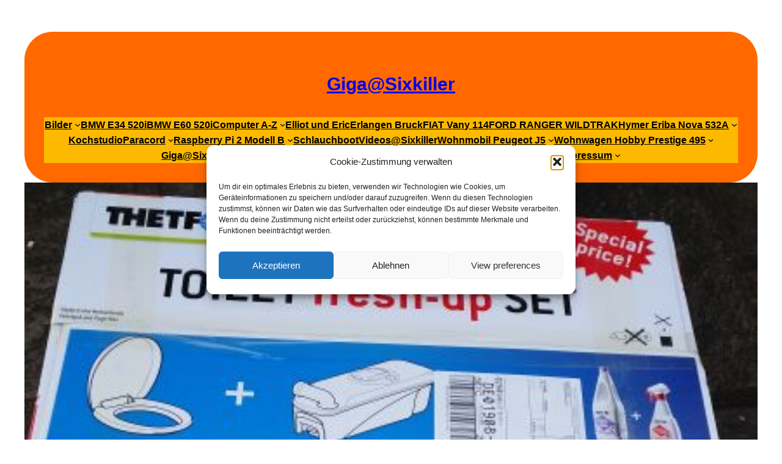

--- FILE ---
content_type: text/html; charset=UTF-8
request_url: https://www.sixkiller.org/giga/wohnwagen-hobby-prestige/austausch-des-schwimmers-einer-thetford-toilette-kassette/
body_size: 30018
content:
<!DOCTYPE html>
<html lang="de">
<head>
	<meta charset="UTF-8" />
	<meta name="viewport" content="width=device-width, initial-scale=1" />
<meta name='robots' content='index, follow, max-image-preview:large, max-snippet:-1, max-video-preview:-1' />

	<!-- This site is optimized with the Yoast SEO plugin v26.8 - https://yoast.com/product/yoast-seo-wordpress/ -->
	<meta name="description" content="Thetford, Schwimmer, Toilette, C2, Austausch, Kassette, Fuellstandsanzeige, defekt, Klodeckel, Anleitung" />
	<link rel="canonical" href="https://www.sixkiller.org/giga/wohnwagen-hobby-prestige/austausch-des-schwimmers-einer-thetford-toilette-kassette/" />
	<meta property="og:locale" content="de_DE" />
	<meta property="og:type" content="article" />
	<meta property="og:title" content="Austausch des Schwimmers einer Thetford Toilette (Kassette) - Giga@Sixkiller" />
	<meta property="og:description" content="Thetford, Schwimmer, Toilette, C2, Austausch, Kassette, Fuellstandsanzeige, defekt, Klodeckel, Anleitung" />
	<meta property="og:url" content="https://www.sixkiller.org/giga/wohnwagen-hobby-prestige/austausch-des-schwimmers-einer-thetford-toilette-kassette/" />
	<meta property="og:site_name" content="Giga@Sixkiller" />
	<meta property="article:modified_time" content="2015-09-23T17:12:22+00:00" />
	<meta property="og:image" content="https://www.sixkiller.org/giga/wp-content/uploads/2015/09/thetford_02.jpg" />
	<meta property="og:image:width" content="422" />
	<meta property="og:image:height" content="750" />
	<meta property="og:image:type" content="image/jpeg" />
	<meta name="twitter:card" content="summary_large_image" />
	<meta name="twitter:label1" content="Geschätzte Lesezeit" />
	<meta name="twitter:data1" content="1 Minute" />
	<script type="application/ld+json" class="yoast-schema-graph">{"@context":"https://schema.org","@graph":[{"@type":"WebPage","@id":"https://www.sixkiller.org/giga/wohnwagen-hobby-prestige/austausch-des-schwimmers-einer-thetford-toilette-kassette/","url":"https://www.sixkiller.org/giga/wohnwagen-hobby-prestige/austausch-des-schwimmers-einer-thetford-toilette-kassette/","name":"Austausch des Schwimmers einer Thetford Toilette (Kassette) - Giga@Sixkiller","isPartOf":{"@id":"https://www.sixkiller.org/giga/#website"},"primaryImageOfPage":{"@id":"https://www.sixkiller.org/giga/wohnwagen-hobby-prestige/austausch-des-schwimmers-einer-thetford-toilette-kassette/#primaryimage"},"image":{"@id":"https://www.sixkiller.org/giga/wohnwagen-hobby-prestige/austausch-des-schwimmers-einer-thetford-toilette-kassette/#primaryimage"},"thumbnailUrl":"https://www.sixkiller.org/giga/wp-content/uploads/2015/09/thetford_02.jpg","datePublished":"2015-09-23T16:55:27+00:00","dateModified":"2015-09-23T17:12:22+00:00","description":"Thetford, Schwimmer, Toilette, C2, Austausch, Kassette, Fuellstandsanzeige, defekt, Klodeckel, Anleitung","breadcrumb":{"@id":"https://www.sixkiller.org/giga/wohnwagen-hobby-prestige/austausch-des-schwimmers-einer-thetford-toilette-kassette/#breadcrumb"},"inLanguage":"de","potentialAction":[{"@type":"ReadAction","target":["https://www.sixkiller.org/giga/wohnwagen-hobby-prestige/austausch-des-schwimmers-einer-thetford-toilette-kassette/"]}]},{"@type":"ImageObject","inLanguage":"de","@id":"https://www.sixkiller.org/giga/wohnwagen-hobby-prestige/austausch-des-schwimmers-einer-thetford-toilette-kassette/#primaryimage","url":"https://www.sixkiller.org/giga/wp-content/uploads/2015/09/thetford_02.jpg","contentUrl":"https://www.sixkiller.org/giga/wp-content/uploads/2015/09/thetford_02.jpg","width":422,"height":750},{"@type":"BreadcrumbList","@id":"https://www.sixkiller.org/giga/wohnwagen-hobby-prestige/austausch-des-schwimmers-einer-thetford-toilette-kassette/#breadcrumb","itemListElement":[{"@type":"ListItem","position":1,"name":"Startseite","item":"https://www.sixkiller.org/giga/"},{"@type":"ListItem","position":2,"name":"Wohnwagen Hobby Prestige 495","item":"https://www.sixkiller.org/giga/wohnwagen-hobby-prestige/"},{"@type":"ListItem","position":3,"name":"Austausch des Schwimmers einer Thetford Toilette (Kassette)"}]},{"@type":"WebSite","@id":"https://www.sixkiller.org/giga/#website","url":"https://www.sixkiller.org/giga/","name":"Giga@Sixkiller","description":"","publisher":{"@id":"https://www.sixkiller.org/giga/#/schema/person/5be1324774770eceacf5f55c4e935025"},"potentialAction":[{"@type":"SearchAction","target":{"@type":"EntryPoint","urlTemplate":"https://www.sixkiller.org/giga/?s={search_term_string}"},"query-input":{"@type":"PropertyValueSpecification","valueRequired":true,"valueName":"search_term_string"}}],"inLanguage":"de"},{"@type":["Person","Organization"],"@id":"https://www.sixkiller.org/giga/#/schema/person/5be1324774770eceacf5f55c4e935025","name":"Giga","image":{"@type":"ImageObject","inLanguage":"de","@id":"https://www.sixkiller.org/giga/#/schema/person/image/","url":"https://www.sixkiller.org/giga/wp-content/uploads/2013/01/giga_2007-150x150.jpg","contentUrl":"https://www.sixkiller.org/giga/wp-content/uploads/2013/01/giga_2007-150x150.jpg","caption":"Giga"},"logo":{"@id":"https://www.sixkiller.org/giga/#/schema/person/image/"}}]}</script>
	<!-- / Yoast SEO plugin. -->


<title>Austausch des Schwimmers einer Thetford Toilette (Kassette) - Giga@Sixkiller</title>
<link rel='dns-prefetch' href='//www.sixkiller.org' />
<link rel="alternate" type="application/rss+xml" title="Giga@Sixkiller &raquo; Feed" href="https://www.sixkiller.org/giga/feed/" />
<link rel="alternate" type="application/rss+xml" title="Giga@Sixkiller &raquo; Kommentar-Feed" href="https://www.sixkiller.org/giga/comments/feed/" />
<link rel="alternate" title="oEmbed (JSON)" type="application/json+oembed" href="https://www.sixkiller.org/giga/wp-json/oembed/1.0/embed?url=https%3A%2F%2Fwww.sixkiller.org%2Fgiga%2Fwohnwagen-hobby-prestige%2Faustausch-des-schwimmers-einer-thetford-toilette-kassette%2F" />
<link rel="alternate" title="oEmbed (XML)" type="text/xml+oembed" href="https://www.sixkiller.org/giga/wp-json/oembed/1.0/embed?url=https%3A%2F%2Fwww.sixkiller.org%2Fgiga%2Fwohnwagen-hobby-prestige%2Faustausch-des-schwimmers-einer-thetford-toilette-kassette%2F&#038;format=xml" />
<style id='wp-img-auto-sizes-contain-inline-css'>
img:is([sizes=auto i],[sizes^="auto," i]){contain-intrinsic-size:3000px 1500px}
/*# sourceURL=wp-img-auto-sizes-contain-inline-css */
</style>
<link rel='stylesheet' id='cf7ic_style-css' href='https://www.sixkiller.org/giga/wp-content/plugins/contact-form-7-image-captcha/css/cf7ic-style.css?ver=3.3.7' media='all' />
<style id='wp-block-site-title-inline-css'>
.wp-block-site-title{box-sizing:border-box}.wp-block-site-title :where(a){color:inherit;font-family:inherit;font-size:inherit;font-style:inherit;font-weight:inherit;letter-spacing:inherit;line-height:inherit;text-decoration:inherit}
/*# sourceURL=https://www.sixkiller.org/giga/wp-includes/blocks/site-title/style.min.css */
</style>
<style id='wp-block-page-list-inline-css'>
.wp-block-navigation .wp-block-page-list{align-items:var(--navigation-layout-align,initial);background-color:inherit;display:flex;flex-direction:var(--navigation-layout-direction,initial);flex-wrap:var(--navigation-layout-wrap,wrap);justify-content:var(--navigation-layout-justify,initial)}.wp-block-navigation .wp-block-navigation-item{background-color:inherit}.wp-block-page-list{box-sizing:border-box}
/*# sourceURL=https://www.sixkiller.org/giga/wp-includes/blocks/page-list/style.min.css */
</style>
<style id='wp-block-navigation-inline-css'>
.wp-block-navigation{position:relative}.wp-block-navigation ul{margin-bottom:0;margin-left:0;margin-top:0;padding-left:0}.wp-block-navigation ul,.wp-block-navigation ul li{list-style:none;padding:0}.wp-block-navigation .wp-block-navigation-item{align-items:center;background-color:inherit;display:flex;position:relative}.wp-block-navigation .wp-block-navigation-item .wp-block-navigation__submenu-container:empty{display:none}.wp-block-navigation .wp-block-navigation-item__content{display:block;z-index:1}.wp-block-navigation .wp-block-navigation-item__content.wp-block-navigation-item__content{color:inherit}.wp-block-navigation.has-text-decoration-underline .wp-block-navigation-item__content,.wp-block-navigation.has-text-decoration-underline .wp-block-navigation-item__content:active,.wp-block-navigation.has-text-decoration-underline .wp-block-navigation-item__content:focus{text-decoration:underline}.wp-block-navigation.has-text-decoration-line-through .wp-block-navigation-item__content,.wp-block-navigation.has-text-decoration-line-through .wp-block-navigation-item__content:active,.wp-block-navigation.has-text-decoration-line-through .wp-block-navigation-item__content:focus{text-decoration:line-through}.wp-block-navigation :where(a),.wp-block-navigation :where(a:active),.wp-block-navigation :where(a:focus){text-decoration:none}.wp-block-navigation .wp-block-navigation__submenu-icon{align-self:center;background-color:inherit;border:none;color:currentColor;display:inline-block;font-size:inherit;height:.6em;line-height:0;margin-left:.25em;padding:0;width:.6em}.wp-block-navigation .wp-block-navigation__submenu-icon svg{display:inline-block;stroke:currentColor;height:inherit;margin-top:.075em;width:inherit}.wp-block-navigation{--navigation-layout-justification-setting:flex-start;--navigation-layout-direction:row;--navigation-layout-wrap:wrap;--navigation-layout-justify:flex-start;--navigation-layout-align:center}.wp-block-navigation.is-vertical{--navigation-layout-direction:column;--navigation-layout-justify:initial;--navigation-layout-align:flex-start}.wp-block-navigation.no-wrap{--navigation-layout-wrap:nowrap}.wp-block-navigation.items-justified-center{--navigation-layout-justification-setting:center;--navigation-layout-justify:center}.wp-block-navigation.items-justified-center.is-vertical{--navigation-layout-align:center}.wp-block-navigation.items-justified-right{--navigation-layout-justification-setting:flex-end;--navigation-layout-justify:flex-end}.wp-block-navigation.items-justified-right.is-vertical{--navigation-layout-align:flex-end}.wp-block-navigation.items-justified-space-between{--navigation-layout-justification-setting:space-between;--navigation-layout-justify:space-between}.wp-block-navigation .has-child .wp-block-navigation__submenu-container{align-items:normal;background-color:inherit;color:inherit;display:flex;flex-direction:column;opacity:0;position:absolute;z-index:2}@media not (prefers-reduced-motion){.wp-block-navigation .has-child .wp-block-navigation__submenu-container{transition:opacity .1s linear}}.wp-block-navigation .has-child .wp-block-navigation__submenu-container{height:0;overflow:hidden;visibility:hidden;width:0}.wp-block-navigation .has-child .wp-block-navigation__submenu-container>.wp-block-navigation-item>.wp-block-navigation-item__content{display:flex;flex-grow:1;padding:.5em 1em}.wp-block-navigation .has-child .wp-block-navigation__submenu-container>.wp-block-navigation-item>.wp-block-navigation-item__content .wp-block-navigation__submenu-icon{margin-left:auto;margin-right:0}.wp-block-navigation .has-child .wp-block-navigation__submenu-container .wp-block-navigation-item__content{margin:0}.wp-block-navigation .has-child .wp-block-navigation__submenu-container{left:-1px;top:100%}@media (min-width:782px){.wp-block-navigation .has-child .wp-block-navigation__submenu-container .wp-block-navigation__submenu-container{left:100%;top:-1px}.wp-block-navigation .has-child .wp-block-navigation__submenu-container .wp-block-navigation__submenu-container:before{background:#0000;content:"";display:block;height:100%;position:absolute;right:100%;width:.5em}.wp-block-navigation .has-child .wp-block-navigation__submenu-container .wp-block-navigation__submenu-icon{margin-right:.25em}.wp-block-navigation .has-child .wp-block-navigation__submenu-container .wp-block-navigation__submenu-icon svg{transform:rotate(-90deg)}}.wp-block-navigation .has-child .wp-block-navigation-submenu__toggle[aria-expanded=true]~.wp-block-navigation__submenu-container,.wp-block-navigation .has-child:not(.open-on-click):hover>.wp-block-navigation__submenu-container,.wp-block-navigation .has-child:not(.open-on-click):not(.open-on-hover-click):focus-within>.wp-block-navigation__submenu-container{height:auto;min-width:200px;opacity:1;overflow:visible;visibility:visible;width:auto}.wp-block-navigation.has-background .has-child .wp-block-navigation__submenu-container{left:0;top:100%}@media (min-width:782px){.wp-block-navigation.has-background .has-child .wp-block-navigation__submenu-container .wp-block-navigation__submenu-container{left:100%;top:0}}.wp-block-navigation-submenu{display:flex;position:relative}.wp-block-navigation-submenu .wp-block-navigation__submenu-icon svg{stroke:currentColor}button.wp-block-navigation-item__content{background-color:initial;border:none;color:currentColor;font-family:inherit;font-size:inherit;font-style:inherit;font-weight:inherit;letter-spacing:inherit;line-height:inherit;text-align:left;text-transform:inherit}.wp-block-navigation-submenu__toggle{cursor:pointer}.wp-block-navigation-submenu__toggle[aria-expanded=true]+.wp-block-navigation__submenu-icon>svg,.wp-block-navigation-submenu__toggle[aria-expanded=true]>svg{transform:rotate(180deg)}.wp-block-navigation-item.open-on-click .wp-block-navigation-submenu__toggle{padding-left:0;padding-right:.85em}.wp-block-navigation-item.open-on-click .wp-block-navigation-submenu__toggle+.wp-block-navigation__submenu-icon{margin-left:-.6em;pointer-events:none}.wp-block-navigation-item.open-on-click button.wp-block-navigation-item__content:not(.wp-block-navigation-submenu__toggle){padding:0}.wp-block-navigation .wp-block-page-list,.wp-block-navigation__container,.wp-block-navigation__responsive-close,.wp-block-navigation__responsive-container,.wp-block-navigation__responsive-container-content,.wp-block-navigation__responsive-dialog{gap:inherit}:where(.wp-block-navigation.has-background .wp-block-navigation-item a:not(.wp-element-button)),:where(.wp-block-navigation.has-background .wp-block-navigation-submenu a:not(.wp-element-button)){padding:.5em 1em}:where(.wp-block-navigation .wp-block-navigation__submenu-container .wp-block-navigation-item a:not(.wp-element-button)),:where(.wp-block-navigation .wp-block-navigation__submenu-container .wp-block-navigation-submenu a:not(.wp-element-button)),:where(.wp-block-navigation .wp-block-navigation__submenu-container .wp-block-navigation-submenu button.wp-block-navigation-item__content),:where(.wp-block-navigation .wp-block-navigation__submenu-container .wp-block-pages-list__item button.wp-block-navigation-item__content){padding:.5em 1em}.wp-block-navigation.items-justified-right .wp-block-navigation__container .has-child .wp-block-navigation__submenu-container,.wp-block-navigation.items-justified-right .wp-block-page-list>.has-child .wp-block-navigation__submenu-container,.wp-block-navigation.items-justified-space-between .wp-block-page-list>.has-child:last-child .wp-block-navigation__submenu-container,.wp-block-navigation.items-justified-space-between>.wp-block-navigation__container>.has-child:last-child .wp-block-navigation__submenu-container{left:auto;right:0}.wp-block-navigation.items-justified-right .wp-block-navigation__container .has-child .wp-block-navigation__submenu-container .wp-block-navigation__submenu-container,.wp-block-navigation.items-justified-right .wp-block-page-list>.has-child .wp-block-navigation__submenu-container .wp-block-navigation__submenu-container,.wp-block-navigation.items-justified-space-between .wp-block-page-list>.has-child:last-child .wp-block-navigation__submenu-container .wp-block-navigation__submenu-container,.wp-block-navigation.items-justified-space-between>.wp-block-navigation__container>.has-child:last-child .wp-block-navigation__submenu-container .wp-block-navigation__submenu-container{left:-1px;right:-1px}@media (min-width:782px){.wp-block-navigation.items-justified-right .wp-block-navigation__container .has-child .wp-block-navigation__submenu-container .wp-block-navigation__submenu-container,.wp-block-navigation.items-justified-right .wp-block-page-list>.has-child .wp-block-navigation__submenu-container .wp-block-navigation__submenu-container,.wp-block-navigation.items-justified-space-between .wp-block-page-list>.has-child:last-child .wp-block-navigation__submenu-container .wp-block-navigation__submenu-container,.wp-block-navigation.items-justified-space-between>.wp-block-navigation__container>.has-child:last-child .wp-block-navigation__submenu-container .wp-block-navigation__submenu-container{left:auto;right:100%}}.wp-block-navigation:not(.has-background) .wp-block-navigation__submenu-container{background-color:#fff;border:1px solid #00000026}.wp-block-navigation.has-background .wp-block-navigation__submenu-container{background-color:inherit}.wp-block-navigation:not(.has-text-color) .wp-block-navigation__submenu-container{color:#000}.wp-block-navigation__container{align-items:var(--navigation-layout-align,initial);display:flex;flex-direction:var(--navigation-layout-direction,initial);flex-wrap:var(--navigation-layout-wrap,wrap);justify-content:var(--navigation-layout-justify,initial);list-style:none;margin:0;padding-left:0}.wp-block-navigation__container .is-responsive{display:none}.wp-block-navigation__container:only-child,.wp-block-page-list:only-child{flex-grow:1}@keyframes overlay-menu__fade-in-animation{0%{opacity:0;transform:translateY(.5em)}to{opacity:1;transform:translateY(0)}}.wp-block-navigation__responsive-container{bottom:0;display:none;left:0;position:fixed;right:0;top:0}.wp-block-navigation__responsive-container :where(.wp-block-navigation-item a){color:inherit}.wp-block-navigation__responsive-container .wp-block-navigation__responsive-container-content{align-items:var(--navigation-layout-align,initial);display:flex;flex-direction:var(--navigation-layout-direction,initial);flex-wrap:var(--navigation-layout-wrap,wrap);justify-content:var(--navigation-layout-justify,initial)}.wp-block-navigation__responsive-container:not(.is-menu-open.is-menu-open){background-color:inherit!important;color:inherit!important}.wp-block-navigation__responsive-container.is-menu-open{background-color:inherit;display:flex;flex-direction:column}@media not (prefers-reduced-motion){.wp-block-navigation__responsive-container.is-menu-open{animation:overlay-menu__fade-in-animation .1s ease-out;animation-fill-mode:forwards}}.wp-block-navigation__responsive-container.is-menu-open{overflow:auto;padding:clamp(1rem,var(--wp--style--root--padding-top),20rem) clamp(1rem,var(--wp--style--root--padding-right),20rem) clamp(1rem,var(--wp--style--root--padding-bottom),20rem) clamp(1rem,var(--wp--style--root--padding-left),20rem);z-index:100000}.wp-block-navigation__responsive-container.is-menu-open .wp-block-navigation__responsive-container-content{align-items:var(--navigation-layout-justification-setting,inherit);display:flex;flex-direction:column;flex-wrap:nowrap;overflow:visible;padding-top:calc(2rem + 24px)}.wp-block-navigation__responsive-container.is-menu-open .wp-block-navigation__responsive-container-content,.wp-block-navigation__responsive-container.is-menu-open .wp-block-navigation__responsive-container-content .wp-block-navigation__container,.wp-block-navigation__responsive-container.is-menu-open .wp-block-navigation__responsive-container-content .wp-block-page-list{justify-content:flex-start}.wp-block-navigation__responsive-container.is-menu-open .wp-block-navigation__responsive-container-content .wp-block-navigation__submenu-icon{display:none}.wp-block-navigation__responsive-container.is-menu-open .wp-block-navigation__responsive-container-content .has-child .wp-block-navigation__submenu-container{border:none;height:auto;min-width:200px;opacity:1;overflow:initial;padding-left:2rem;padding-right:2rem;position:static;visibility:visible;width:auto}.wp-block-navigation__responsive-container.is-menu-open .wp-block-navigation__responsive-container-content .wp-block-navigation__container,.wp-block-navigation__responsive-container.is-menu-open .wp-block-navigation__responsive-container-content .wp-block-navigation__submenu-container{gap:inherit}.wp-block-navigation__responsive-container.is-menu-open .wp-block-navigation__responsive-container-content .wp-block-navigation__submenu-container{padding-top:var(--wp--style--block-gap,2em)}.wp-block-navigation__responsive-container.is-menu-open .wp-block-navigation__responsive-container-content .wp-block-navigation-item__content{padding:0}.wp-block-navigation__responsive-container.is-menu-open .wp-block-navigation__responsive-container-content .wp-block-navigation-item,.wp-block-navigation__responsive-container.is-menu-open .wp-block-navigation__responsive-container-content .wp-block-navigation__container,.wp-block-navigation__responsive-container.is-menu-open .wp-block-navigation__responsive-container-content .wp-block-page-list{align-items:var(--navigation-layout-justification-setting,initial);display:flex;flex-direction:column}.wp-block-navigation__responsive-container.is-menu-open .wp-block-navigation-item,.wp-block-navigation__responsive-container.is-menu-open .wp-block-navigation-item .wp-block-navigation__submenu-container,.wp-block-navigation__responsive-container.is-menu-open .wp-block-navigation__container,.wp-block-navigation__responsive-container.is-menu-open .wp-block-page-list{background:#0000!important;color:inherit!important}.wp-block-navigation__responsive-container.is-menu-open .wp-block-navigation__submenu-container.wp-block-navigation__submenu-container.wp-block-navigation__submenu-container.wp-block-navigation__submenu-container{left:auto;right:auto}@media (min-width:600px){.wp-block-navigation__responsive-container:not(.hidden-by-default):not(.is-menu-open){background-color:inherit;display:block;position:relative;width:100%;z-index:auto}.wp-block-navigation__responsive-container:not(.hidden-by-default):not(.is-menu-open) .wp-block-navigation__responsive-container-close{display:none}.wp-block-navigation__responsive-container.is-menu-open .wp-block-navigation__submenu-container.wp-block-navigation__submenu-container.wp-block-navigation__submenu-container.wp-block-navigation__submenu-container{left:0}}.wp-block-navigation:not(.has-background) .wp-block-navigation__responsive-container.is-menu-open{background-color:#fff}.wp-block-navigation:not(.has-text-color) .wp-block-navigation__responsive-container.is-menu-open{color:#000}.wp-block-navigation__toggle_button_label{font-size:1rem;font-weight:700}.wp-block-navigation__responsive-container-close,.wp-block-navigation__responsive-container-open{background:#0000;border:none;color:currentColor;cursor:pointer;margin:0;padding:0;text-transform:inherit;vertical-align:middle}.wp-block-navigation__responsive-container-close svg,.wp-block-navigation__responsive-container-open svg{fill:currentColor;display:block;height:24px;pointer-events:none;width:24px}.wp-block-navigation__responsive-container-open{display:flex}.wp-block-navigation__responsive-container-open.wp-block-navigation__responsive-container-open.wp-block-navigation__responsive-container-open{font-family:inherit;font-size:inherit;font-weight:inherit}@media (min-width:600px){.wp-block-navigation__responsive-container-open:not(.always-shown){display:none}}.wp-block-navigation__responsive-container-close{position:absolute;right:0;top:0;z-index:2}.wp-block-navigation__responsive-container-close.wp-block-navigation__responsive-container-close.wp-block-navigation__responsive-container-close{font-family:inherit;font-size:inherit;font-weight:inherit}.wp-block-navigation__responsive-close{width:100%}.has-modal-open .wp-block-navigation__responsive-close{margin-left:auto;margin-right:auto;max-width:var(--wp--style--global--wide-size,100%)}.wp-block-navigation__responsive-close:focus{outline:none}.is-menu-open .wp-block-navigation__responsive-close,.is-menu-open .wp-block-navigation__responsive-container-content,.is-menu-open .wp-block-navigation__responsive-dialog{box-sizing:border-box}.wp-block-navigation__responsive-dialog{position:relative}.has-modal-open .admin-bar .is-menu-open .wp-block-navigation__responsive-dialog{margin-top:46px}@media (min-width:782px){.has-modal-open .admin-bar .is-menu-open .wp-block-navigation__responsive-dialog{margin-top:32px}}html.has-modal-open{overflow:hidden}
/*# sourceURL=https://www.sixkiller.org/giga/wp-includes/blocks/navigation/style.min.css */
</style>
<style id='wp-block-group-inline-css'>
.wp-block-group{box-sizing:border-box}:where(.wp-block-group.wp-block-group-is-layout-constrained){position:relative}
/*# sourceURL=https://www.sixkiller.org/giga/wp-includes/blocks/group/style.min.css */
</style>
<style id='wp-block-post-featured-image-inline-css'>
.wp-block-post-featured-image{margin-left:0;margin-right:0}.wp-block-post-featured-image a{display:block;height:100%}.wp-block-post-featured-image :where(img){box-sizing:border-box;height:auto;max-width:100%;vertical-align:bottom;width:100%}.wp-block-post-featured-image.alignfull img,.wp-block-post-featured-image.alignwide img{width:100%}.wp-block-post-featured-image .wp-block-post-featured-image__overlay.has-background-dim{background-color:#000;inset:0;position:absolute}.wp-block-post-featured-image{position:relative}.wp-block-post-featured-image .wp-block-post-featured-image__overlay.has-background-gradient{background-color:initial}.wp-block-post-featured-image .wp-block-post-featured-image__overlay.has-background-dim-0{opacity:0}.wp-block-post-featured-image .wp-block-post-featured-image__overlay.has-background-dim-10{opacity:.1}.wp-block-post-featured-image .wp-block-post-featured-image__overlay.has-background-dim-20{opacity:.2}.wp-block-post-featured-image .wp-block-post-featured-image__overlay.has-background-dim-30{opacity:.3}.wp-block-post-featured-image .wp-block-post-featured-image__overlay.has-background-dim-40{opacity:.4}.wp-block-post-featured-image .wp-block-post-featured-image__overlay.has-background-dim-50{opacity:.5}.wp-block-post-featured-image .wp-block-post-featured-image__overlay.has-background-dim-60{opacity:.6}.wp-block-post-featured-image .wp-block-post-featured-image__overlay.has-background-dim-70{opacity:.7}.wp-block-post-featured-image .wp-block-post-featured-image__overlay.has-background-dim-80{opacity:.8}.wp-block-post-featured-image .wp-block-post-featured-image__overlay.has-background-dim-90{opacity:.9}.wp-block-post-featured-image .wp-block-post-featured-image__overlay.has-background-dim-100{opacity:1}.wp-block-post-featured-image:where(.alignleft,.alignright){width:100%}
/*# sourceURL=https://www.sixkiller.org/giga/wp-includes/blocks/post-featured-image/style.min.css */
</style>
<style id='wp-block-post-title-inline-css'>
.wp-block-post-title{box-sizing:border-box;word-break:break-word}.wp-block-post-title :where(a){display:inline-block;font-family:inherit;font-size:inherit;font-style:inherit;font-weight:inherit;letter-spacing:inherit;line-height:inherit;text-decoration:inherit}
/*# sourceURL=https://www.sixkiller.org/giga/wp-includes/blocks/post-title/style.min.css */
</style>
<style id='wp-block-post-content-inline-css'>
.wp-block-post-content{display:flow-root}
/*# sourceURL=https://www.sixkiller.org/giga/wp-includes/blocks/post-content/style.min.css */
</style>
<style id='wp-block-paragraph-inline-css'>
.is-small-text{font-size:.875em}.is-regular-text{font-size:1em}.is-large-text{font-size:2.25em}.is-larger-text{font-size:3em}.has-drop-cap:not(:focus):first-letter{float:left;font-size:8.4em;font-style:normal;font-weight:100;line-height:.68;margin:.05em .1em 0 0;text-transform:uppercase}body.rtl .has-drop-cap:not(:focus):first-letter{float:none;margin-left:.1em}p.has-drop-cap.has-background{overflow:hidden}:root :where(p.has-background){padding:1.25em 2.375em}:where(p.has-text-color:not(.has-link-color)) a{color:inherit}p.has-text-align-left[style*="writing-mode:vertical-lr"],p.has-text-align-right[style*="writing-mode:vertical-rl"]{rotate:180deg}
/*# sourceURL=https://www.sixkiller.org/giga/wp-includes/blocks/paragraph/style.min.css */
</style>
<style id='wp-emoji-styles-inline-css'>

	img.wp-smiley, img.emoji {
		display: inline !important;
		border: none !important;
		box-shadow: none !important;
		height: 1em !important;
		width: 1em !important;
		margin: 0 0.07em !important;
		vertical-align: -0.1em !important;
		background: none !important;
		padding: 0 !important;
	}
/*# sourceURL=wp-emoji-styles-inline-css */
</style>
<style id='wp-block-library-inline-css'>
:root{--wp-block-synced-color:#7a00df;--wp-block-synced-color--rgb:122,0,223;--wp-bound-block-color:var(--wp-block-synced-color);--wp-editor-canvas-background:#ddd;--wp-admin-theme-color:#007cba;--wp-admin-theme-color--rgb:0,124,186;--wp-admin-theme-color-darker-10:#006ba1;--wp-admin-theme-color-darker-10--rgb:0,107,160.5;--wp-admin-theme-color-darker-20:#005a87;--wp-admin-theme-color-darker-20--rgb:0,90,135;--wp-admin-border-width-focus:2px}@media (min-resolution:192dpi){:root{--wp-admin-border-width-focus:1.5px}}.wp-element-button{cursor:pointer}:root .has-very-light-gray-background-color{background-color:#eee}:root .has-very-dark-gray-background-color{background-color:#313131}:root .has-very-light-gray-color{color:#eee}:root .has-very-dark-gray-color{color:#313131}:root .has-vivid-green-cyan-to-vivid-cyan-blue-gradient-background{background:linear-gradient(135deg,#00d084,#0693e3)}:root .has-purple-crush-gradient-background{background:linear-gradient(135deg,#34e2e4,#4721fb 50%,#ab1dfe)}:root .has-hazy-dawn-gradient-background{background:linear-gradient(135deg,#faaca8,#dad0ec)}:root .has-subdued-olive-gradient-background{background:linear-gradient(135deg,#fafae1,#67a671)}:root .has-atomic-cream-gradient-background{background:linear-gradient(135deg,#fdd79a,#004a59)}:root .has-nightshade-gradient-background{background:linear-gradient(135deg,#330968,#31cdcf)}:root .has-midnight-gradient-background{background:linear-gradient(135deg,#020381,#2874fc)}:root{--wp--preset--font-size--normal:16px;--wp--preset--font-size--huge:42px}.has-regular-font-size{font-size:1em}.has-larger-font-size{font-size:2.625em}.has-normal-font-size{font-size:var(--wp--preset--font-size--normal)}.has-huge-font-size{font-size:var(--wp--preset--font-size--huge)}.has-text-align-center{text-align:center}.has-text-align-left{text-align:left}.has-text-align-right{text-align:right}.has-fit-text{white-space:nowrap!important}#end-resizable-editor-section{display:none}.aligncenter{clear:both}.items-justified-left{justify-content:flex-start}.items-justified-center{justify-content:center}.items-justified-right{justify-content:flex-end}.items-justified-space-between{justify-content:space-between}.screen-reader-text{border:0;clip-path:inset(50%);height:1px;margin:-1px;overflow:hidden;padding:0;position:absolute;width:1px;word-wrap:normal!important}.screen-reader-text:focus{background-color:#ddd;clip-path:none;color:#444;display:block;font-size:1em;height:auto;left:5px;line-height:normal;padding:15px 23px 14px;text-decoration:none;top:5px;width:auto;z-index:100000}html :where(.has-border-color){border-style:solid}html :where([style*=border-top-color]){border-top-style:solid}html :where([style*=border-right-color]){border-right-style:solid}html :where([style*=border-bottom-color]){border-bottom-style:solid}html :where([style*=border-left-color]){border-left-style:solid}html :where([style*=border-width]){border-style:solid}html :where([style*=border-top-width]){border-top-style:solid}html :where([style*=border-right-width]){border-right-style:solid}html :where([style*=border-bottom-width]){border-bottom-style:solid}html :where([style*=border-left-width]){border-left-style:solid}html :where(img[class*=wp-image-]){height:auto;max-width:100%}:where(figure){margin:0 0 1em}html :where(.is-position-sticky){--wp-admin--admin-bar--position-offset:var(--wp-admin--admin-bar--height,0px)}@media screen and (max-width:600px){html :where(.is-position-sticky){--wp-admin--admin-bar--position-offset:0px}}
/*# sourceURL=/wp-includes/css/dist/block-library/common.min.css */
</style>
<style id='global-styles-inline-css'>
:root{--wp--preset--aspect-ratio--square: 1;--wp--preset--aspect-ratio--4-3: 4/3;--wp--preset--aspect-ratio--3-4: 3/4;--wp--preset--aspect-ratio--3-2: 3/2;--wp--preset--aspect-ratio--2-3: 2/3;--wp--preset--aspect-ratio--16-9: 16/9;--wp--preset--aspect-ratio--9-16: 9/16;--wp--preset--color--black: #000000;--wp--preset--color--cyan-bluish-gray: #abb8c3;--wp--preset--color--white: #ffffff;--wp--preset--color--pale-pink: #f78da7;--wp--preset--color--vivid-red: #cf2e2e;--wp--preset--color--luminous-vivid-orange: #ff6900;--wp--preset--color--luminous-vivid-amber: #fcb900;--wp--preset--color--light-green-cyan: #7bdcb5;--wp--preset--color--vivid-green-cyan: #00d084;--wp--preset--color--pale-cyan-blue: #8ed1fc;--wp--preset--color--vivid-cyan-blue: #0693e3;--wp--preset--color--vivid-purple: #9b51e0;--wp--preset--color--base: #ffffff;--wp--preset--color--contrast: #000000;--wp--preset--color--primary: #9DFF20;--wp--preset--color--secondary: #345C00;--wp--preset--color--tertiary: #F6F6F6;--wp--preset--gradient--vivid-cyan-blue-to-vivid-purple: linear-gradient(135deg,rgb(6,147,227) 0%,rgb(155,81,224) 100%);--wp--preset--gradient--light-green-cyan-to-vivid-green-cyan: linear-gradient(135deg,rgb(122,220,180) 0%,rgb(0,208,130) 100%);--wp--preset--gradient--luminous-vivid-amber-to-luminous-vivid-orange: linear-gradient(135deg,rgb(252,185,0) 0%,rgb(255,105,0) 100%);--wp--preset--gradient--luminous-vivid-orange-to-vivid-red: linear-gradient(135deg,rgb(255,105,0) 0%,rgb(207,46,46) 100%);--wp--preset--gradient--very-light-gray-to-cyan-bluish-gray: linear-gradient(135deg,rgb(238,238,238) 0%,rgb(169,184,195) 100%);--wp--preset--gradient--cool-to-warm-spectrum: linear-gradient(135deg,rgb(74,234,220) 0%,rgb(151,120,209) 20%,rgb(207,42,186) 40%,rgb(238,44,130) 60%,rgb(251,105,98) 80%,rgb(254,248,76) 100%);--wp--preset--gradient--blush-light-purple: linear-gradient(135deg,rgb(255,206,236) 0%,rgb(152,150,240) 100%);--wp--preset--gradient--blush-bordeaux: linear-gradient(135deg,rgb(254,205,165) 0%,rgb(254,45,45) 50%,rgb(107,0,62) 100%);--wp--preset--gradient--luminous-dusk: linear-gradient(135deg,rgb(255,203,112) 0%,rgb(199,81,192) 50%,rgb(65,88,208) 100%);--wp--preset--gradient--pale-ocean: linear-gradient(135deg,rgb(255,245,203) 0%,rgb(182,227,212) 50%,rgb(51,167,181) 100%);--wp--preset--gradient--electric-grass: linear-gradient(135deg,rgb(202,248,128) 0%,rgb(113,206,126) 100%);--wp--preset--gradient--midnight: linear-gradient(135deg,rgb(2,3,129) 0%,rgb(40,116,252) 100%);--wp--preset--font-size--small: clamp(0.875rem, 0.875rem + ((1vw - 0.2rem) * 0.227), 1rem);--wp--preset--font-size--medium: clamp(1rem, 1rem + ((1vw - 0.2rem) * 0.227), 1.125rem);--wp--preset--font-size--large: clamp(1.75rem, 1.75rem + ((1vw - 0.2rem) * 0.227), 1.875rem);--wp--preset--font-size--x-large: 2.25rem;--wp--preset--font-size--xx-large: clamp(6.1rem, 6.1rem + ((1vw - 0.2rem) * 7.091), 10rem);--wp--preset--font-family--dm-sans: "DM Sans", sans-serif;--wp--preset--font-family--ibm-plex-mono: 'IBM Plex Mono', monospace;--wp--preset--font-family--inter: "Inter", sans-serif;--wp--preset--font-family--system-font: -apple-system,BlinkMacSystemFont,"Segoe UI",Roboto,Oxygen-Sans,Ubuntu,Cantarell,"Helvetica Neue",sans-serif;--wp--preset--font-family--source-serif-pro: "Source Serif Pro", serif;--wp--preset--spacing--20: 0.44rem;--wp--preset--spacing--30: clamp(1.5rem, 5vw, 2rem);--wp--preset--spacing--40: clamp(1.8rem, 1.8rem + ((1vw - 0.48rem) * 2.885), 3rem);--wp--preset--spacing--50: clamp(2.5rem, 8vw, 4.5rem);--wp--preset--spacing--60: clamp(3.75rem, 10vw, 7rem);--wp--preset--spacing--70: clamp(5rem, 5.25rem + ((1vw - 0.48rem) * 9.096), 8rem);--wp--preset--spacing--80: clamp(7rem, 14vw, 11rem);--wp--preset--shadow--natural: 6px 6px 9px rgba(0, 0, 0, 0.2);--wp--preset--shadow--deep: 12px 12px 50px rgba(0, 0, 0, 0.4);--wp--preset--shadow--sharp: 6px 6px 0px rgba(0, 0, 0, 0.2);--wp--preset--shadow--outlined: 6px 6px 0px -3px rgb(255, 255, 255), 6px 6px rgb(0, 0, 0);--wp--preset--shadow--crisp: 6px 6px 0px rgb(0, 0, 0);}:root { --wp--style--global--content-size: 650px;--wp--style--global--wide-size: 1200px; }:where(body) { margin: 0; }.wp-site-blocks { padding-top: var(--wp--style--root--padding-top); padding-bottom: var(--wp--style--root--padding-bottom); }.has-global-padding { padding-right: var(--wp--style--root--padding-right); padding-left: var(--wp--style--root--padding-left); }.has-global-padding > .alignfull { margin-right: calc(var(--wp--style--root--padding-right) * -1); margin-left: calc(var(--wp--style--root--padding-left) * -1); }.has-global-padding :where(:not(.alignfull.is-layout-flow) > .has-global-padding:not(.wp-block-block, .alignfull)) { padding-right: 0; padding-left: 0; }.has-global-padding :where(:not(.alignfull.is-layout-flow) > .has-global-padding:not(.wp-block-block, .alignfull)) > .alignfull { margin-left: 0; margin-right: 0; }.wp-site-blocks > .alignleft { float: left; margin-right: 2em; }.wp-site-blocks > .alignright { float: right; margin-left: 2em; }.wp-site-blocks > .aligncenter { justify-content: center; margin-left: auto; margin-right: auto; }:where(.wp-site-blocks) > * { margin-block-start: 1.5rem; margin-block-end: 0; }:where(.wp-site-blocks) > :first-child { margin-block-start: 0; }:where(.wp-site-blocks) > :last-child { margin-block-end: 0; }:root { --wp--style--block-gap: 1.5rem; }:root :where(.is-layout-flow) > :first-child{margin-block-start: 0;}:root :where(.is-layout-flow) > :last-child{margin-block-end: 0;}:root :where(.is-layout-flow) > *{margin-block-start: 1.5rem;margin-block-end: 0;}:root :where(.is-layout-constrained) > :first-child{margin-block-start: 0;}:root :where(.is-layout-constrained) > :last-child{margin-block-end: 0;}:root :where(.is-layout-constrained) > *{margin-block-start: 1.5rem;margin-block-end: 0;}:root :where(.is-layout-flex){gap: 1.5rem;}:root :where(.is-layout-grid){gap: 1.5rem;}.is-layout-flow > .alignleft{float: left;margin-inline-start: 0;margin-inline-end: 2em;}.is-layout-flow > .alignright{float: right;margin-inline-start: 2em;margin-inline-end: 0;}.is-layout-flow > .aligncenter{margin-left: auto !important;margin-right: auto !important;}.is-layout-constrained > .alignleft{float: left;margin-inline-start: 0;margin-inline-end: 2em;}.is-layout-constrained > .alignright{float: right;margin-inline-start: 2em;margin-inline-end: 0;}.is-layout-constrained > .aligncenter{margin-left: auto !important;margin-right: auto !important;}.is-layout-constrained > :where(:not(.alignleft):not(.alignright):not(.alignfull)){max-width: var(--wp--style--global--content-size);margin-left: auto !important;margin-right: auto !important;}.is-layout-constrained > .alignwide{max-width: var(--wp--style--global--wide-size);}body .is-layout-flex{display: flex;}.is-layout-flex{flex-wrap: wrap;align-items: center;}.is-layout-flex > :is(*, div){margin: 0;}body .is-layout-grid{display: grid;}.is-layout-grid > :is(*, div){margin: 0;}body{background-color: var(--wp--preset--color--base);color: var(--wp--preset--color--contrast);font-family: var(--wp--preset--font-family--system-font);font-size: var(--wp--preset--font-size--medium);line-height: 1.6;--wp--style--root--padding-top: var(--wp--preset--spacing--40);--wp--style--root--padding-right: var(--wp--preset--spacing--30);--wp--style--root--padding-bottom: var(--wp--preset--spacing--40);--wp--style--root--padding-left: var(--wp--preset--spacing--30);}a:where(:not(.wp-element-button)){color: var(--wp--preset--color--contrast);text-decoration: underline;}:root :where(a:where(:not(.wp-element-button)):hover){text-decoration: none;}:root :where(a:where(:not(.wp-element-button)):focus){text-decoration: underline dashed;}:root :where(a:where(:not(.wp-element-button)):active){color: var(--wp--preset--color--secondary);text-decoration: none;}h1, h2, h3, h4, h5, h6{font-weight: 400;line-height: 1.4;}h1{font-size: clamp(2.032rem, 2.032rem + ((1vw - 0.2rem) * 2.896), 3.625rem);line-height: 1.2;}h2{font-size: clamp(2.625rem, calc(2.625rem + ((1vw - 0.48rem) * 8.4135)), 3.25rem);line-height: 1.2;}h3{font-size: var(--wp--preset--font-size--x-large);}h4{font-size: var(--wp--preset--font-size--large);}h5{font-size: var(--wp--preset--font-size--medium);font-weight: 700;text-transform: uppercase;}h6{font-size: var(--wp--preset--font-size--medium);text-transform: uppercase;}:root :where(.wp-element-button, .wp-block-button__link){background-color: var(--wp--preset--color--primary);border-radius: 0;border-width: 0;color: var(--wp--preset--color--contrast);font-family: inherit;font-size: inherit;font-style: inherit;font-weight: inherit;letter-spacing: inherit;line-height: inherit;padding-top: calc(0.667em + 2px);padding-right: calc(1.333em + 2px);padding-bottom: calc(0.667em + 2px);padding-left: calc(1.333em + 2px);text-decoration: none;text-transform: inherit;}:root :where(.wp-element-button:visited, .wp-block-button__link:visited){color: var(--wp--preset--color--contrast);}:root :where(.wp-element-button:hover, .wp-block-button__link:hover){background-color: var(--wp--preset--color--contrast);color: var(--wp--preset--color--base);}:root :where(.wp-element-button:focus, .wp-block-button__link:focus){background-color: var(--wp--preset--color--contrast);color: var(--wp--preset--color--base);}:root :where(.wp-element-button:active, .wp-block-button__link:active){background-color: var(--wp--preset--color--secondary);color: var(--wp--preset--color--base);}.has-black-color{color: var(--wp--preset--color--black) !important;}.has-cyan-bluish-gray-color{color: var(--wp--preset--color--cyan-bluish-gray) !important;}.has-white-color{color: var(--wp--preset--color--white) !important;}.has-pale-pink-color{color: var(--wp--preset--color--pale-pink) !important;}.has-vivid-red-color{color: var(--wp--preset--color--vivid-red) !important;}.has-luminous-vivid-orange-color{color: var(--wp--preset--color--luminous-vivid-orange) !important;}.has-luminous-vivid-amber-color{color: var(--wp--preset--color--luminous-vivid-amber) !important;}.has-light-green-cyan-color{color: var(--wp--preset--color--light-green-cyan) !important;}.has-vivid-green-cyan-color{color: var(--wp--preset--color--vivid-green-cyan) !important;}.has-pale-cyan-blue-color{color: var(--wp--preset--color--pale-cyan-blue) !important;}.has-vivid-cyan-blue-color{color: var(--wp--preset--color--vivid-cyan-blue) !important;}.has-vivid-purple-color{color: var(--wp--preset--color--vivid-purple) !important;}.has-base-color{color: var(--wp--preset--color--base) !important;}.has-contrast-color{color: var(--wp--preset--color--contrast) !important;}.has-primary-color{color: var(--wp--preset--color--primary) !important;}.has-secondary-color{color: var(--wp--preset--color--secondary) !important;}.has-tertiary-color{color: var(--wp--preset--color--tertiary) !important;}.has-black-background-color{background-color: var(--wp--preset--color--black) !important;}.has-cyan-bluish-gray-background-color{background-color: var(--wp--preset--color--cyan-bluish-gray) !important;}.has-white-background-color{background-color: var(--wp--preset--color--white) !important;}.has-pale-pink-background-color{background-color: var(--wp--preset--color--pale-pink) !important;}.has-vivid-red-background-color{background-color: var(--wp--preset--color--vivid-red) !important;}.has-luminous-vivid-orange-background-color{background-color: var(--wp--preset--color--luminous-vivid-orange) !important;}.has-luminous-vivid-amber-background-color{background-color: var(--wp--preset--color--luminous-vivid-amber) !important;}.has-light-green-cyan-background-color{background-color: var(--wp--preset--color--light-green-cyan) !important;}.has-vivid-green-cyan-background-color{background-color: var(--wp--preset--color--vivid-green-cyan) !important;}.has-pale-cyan-blue-background-color{background-color: var(--wp--preset--color--pale-cyan-blue) !important;}.has-vivid-cyan-blue-background-color{background-color: var(--wp--preset--color--vivid-cyan-blue) !important;}.has-vivid-purple-background-color{background-color: var(--wp--preset--color--vivid-purple) !important;}.has-base-background-color{background-color: var(--wp--preset--color--base) !important;}.has-contrast-background-color{background-color: var(--wp--preset--color--contrast) !important;}.has-primary-background-color{background-color: var(--wp--preset--color--primary) !important;}.has-secondary-background-color{background-color: var(--wp--preset--color--secondary) !important;}.has-tertiary-background-color{background-color: var(--wp--preset--color--tertiary) !important;}.has-black-border-color{border-color: var(--wp--preset--color--black) !important;}.has-cyan-bluish-gray-border-color{border-color: var(--wp--preset--color--cyan-bluish-gray) !important;}.has-white-border-color{border-color: var(--wp--preset--color--white) !important;}.has-pale-pink-border-color{border-color: var(--wp--preset--color--pale-pink) !important;}.has-vivid-red-border-color{border-color: var(--wp--preset--color--vivid-red) !important;}.has-luminous-vivid-orange-border-color{border-color: var(--wp--preset--color--luminous-vivid-orange) !important;}.has-luminous-vivid-amber-border-color{border-color: var(--wp--preset--color--luminous-vivid-amber) !important;}.has-light-green-cyan-border-color{border-color: var(--wp--preset--color--light-green-cyan) !important;}.has-vivid-green-cyan-border-color{border-color: var(--wp--preset--color--vivid-green-cyan) !important;}.has-pale-cyan-blue-border-color{border-color: var(--wp--preset--color--pale-cyan-blue) !important;}.has-vivid-cyan-blue-border-color{border-color: var(--wp--preset--color--vivid-cyan-blue) !important;}.has-vivid-purple-border-color{border-color: var(--wp--preset--color--vivid-purple) !important;}.has-base-border-color{border-color: var(--wp--preset--color--base) !important;}.has-contrast-border-color{border-color: var(--wp--preset--color--contrast) !important;}.has-primary-border-color{border-color: var(--wp--preset--color--primary) !important;}.has-secondary-border-color{border-color: var(--wp--preset--color--secondary) !important;}.has-tertiary-border-color{border-color: var(--wp--preset--color--tertiary) !important;}.has-vivid-cyan-blue-to-vivid-purple-gradient-background{background: var(--wp--preset--gradient--vivid-cyan-blue-to-vivid-purple) !important;}.has-light-green-cyan-to-vivid-green-cyan-gradient-background{background: var(--wp--preset--gradient--light-green-cyan-to-vivid-green-cyan) !important;}.has-luminous-vivid-amber-to-luminous-vivid-orange-gradient-background{background: var(--wp--preset--gradient--luminous-vivid-amber-to-luminous-vivid-orange) !important;}.has-luminous-vivid-orange-to-vivid-red-gradient-background{background: var(--wp--preset--gradient--luminous-vivid-orange-to-vivid-red) !important;}.has-very-light-gray-to-cyan-bluish-gray-gradient-background{background: var(--wp--preset--gradient--very-light-gray-to-cyan-bluish-gray) !important;}.has-cool-to-warm-spectrum-gradient-background{background: var(--wp--preset--gradient--cool-to-warm-spectrum) !important;}.has-blush-light-purple-gradient-background{background: var(--wp--preset--gradient--blush-light-purple) !important;}.has-blush-bordeaux-gradient-background{background: var(--wp--preset--gradient--blush-bordeaux) !important;}.has-luminous-dusk-gradient-background{background: var(--wp--preset--gradient--luminous-dusk) !important;}.has-pale-ocean-gradient-background{background: var(--wp--preset--gradient--pale-ocean) !important;}.has-electric-grass-gradient-background{background: var(--wp--preset--gradient--electric-grass) !important;}.has-midnight-gradient-background{background: var(--wp--preset--gradient--midnight) !important;}.has-small-font-size{font-size: var(--wp--preset--font-size--small) !important;}.has-medium-font-size{font-size: var(--wp--preset--font-size--medium) !important;}.has-large-font-size{font-size: var(--wp--preset--font-size--large) !important;}.has-x-large-font-size{font-size: var(--wp--preset--font-size--x-large) !important;}.has-xx-large-font-size{font-size: var(--wp--preset--font-size--xx-large) !important;}.has-dm-sans-font-family{font-family: var(--wp--preset--font-family--dm-sans) !important;}.has-ibm-plex-mono-font-family{font-family: var(--wp--preset--font-family--ibm-plex-mono) !important;}.has-inter-font-family{font-family: var(--wp--preset--font-family--inter) !important;}.has-system-font-font-family{font-family: var(--wp--preset--font-family--system-font) !important;}.has-source-serif-pro-font-family{font-family: var(--wp--preset--font-family--source-serif-pro) !important;}
:root :where(.wp-block-navigation){font-size: var(--wp--preset--font-size--small);}
:root :where(.wp-block-navigation a:where(:not(.wp-element-button))){text-decoration: none;}
:root :where(.wp-block-navigation a:where(:not(.wp-element-button)):hover){text-decoration: underline;}
:root :where(.wp-block-navigation a:where(:not(.wp-element-button)):focus){text-decoration: underline dashed;}
:root :where(.wp-block-navigation a:where(:not(.wp-element-button)):active){text-decoration: none;}
:root :where(.wp-block-post-content a:where(:not(.wp-element-button))){color: var(--wp--preset--color--secondary);}
:root :where(.wp-block-post-title){font-weight: 400;margin-top: 1.25rem;margin-bottom: 1.25rem;}
:root :where(.wp-block-post-title a:where(:not(.wp-element-button))){text-decoration: none;}
:root :where(.wp-block-post-title a:where(:not(.wp-element-button)):hover){text-decoration: underline;}
:root :where(.wp-block-post-title a:where(:not(.wp-element-button)):focus){text-decoration: underline dashed;}
:root :where(.wp-block-post-title a:where(:not(.wp-element-button)):active){color: var(--wp--preset--color--secondary);text-decoration: none;}
:root :where(.wp-block-site-title){font-size: var(--wp--preset--font-size--medium);font-weight: normal;line-height: 1.4;}
:root :where(.wp-block-site-title a:where(:not(.wp-element-button))){text-decoration: none;}
:root :where(.wp-block-site-title a:where(:not(.wp-element-button)):hover){text-decoration: underline;}
:root :where(.wp-block-site-title a:where(:not(.wp-element-button)):focus){text-decoration: underline dashed;}
:root :where(.wp-block-site-title a:where(:not(.wp-element-button)):active){color: var(--wp--preset--color--secondary);text-decoration: none;}
/*# sourceURL=global-styles-inline-css */
</style>
<style id='core-block-supports-inline-css'>
.wp-container-core-navigation-is-layout-8a24a794{gap:5px;justify-content:center;}.wp-container-core-group-is-layout-f92945ea{flex-wrap:nowrap;gap:var(--wp--preset--spacing--30);flex-direction:column;align-items:center;}.wp-container-core-group-is-layout-a666d811 > .alignfull{margin-right:calc(var(--wp--preset--spacing--40) * -1);margin-left:calc(var(--wp--preset--spacing--40) * -1);}.wp-container-core-group-is-layout-c07eba30{justify-content:space-between;}
/*# sourceURL=core-block-supports-inline-css */
</style>
<style id='wp-block-template-skip-link-inline-css'>

		.skip-link.screen-reader-text {
			border: 0;
			clip-path: inset(50%);
			height: 1px;
			margin: -1px;
			overflow: hidden;
			padding: 0;
			position: absolute !important;
			width: 1px;
			word-wrap: normal !important;
		}

		.skip-link.screen-reader-text:focus {
			background-color: #eee;
			clip-path: none;
			color: #444;
			display: block;
			font-size: 1em;
			height: auto;
			left: 5px;
			line-height: normal;
			padding: 15px 23px 14px;
			text-decoration: none;
			top: 5px;
			width: auto;
			z-index: 100000;
		}
/*# sourceURL=wp-block-template-skip-link-inline-css */
</style>
<link rel='stylesheet' id='contact-form-7-css' href='https://www.sixkiller.org/giga/wp-content/plugins/contact-form-7/includes/css/styles.css?ver=6.1.4' media='all' />
<link rel='stylesheet' id='gallery_style-css' href='https://www.sixkiller.org/giga/wp-content/plugins/image-gallery-reloaded/themes/classic/galleria.theme.css?ver=6.9' media='all' />
<link rel='stylesheet' id='page-list-style-css' href='https://www.sixkiller.org/giga/wp-content/plugins/page-list/css/page-list.css?ver=5.9' media='all' />
<link rel='stylesheet' id='c4wp-public-css' href='https://www.sixkiller.org/giga/wp-content/plugins/wp-captcha//assets/css/c4wp-public.css?ver=6.9' media='all' />
<link rel='stylesheet' id='ppress-frontend-css' href='https://www.sixkiller.org/giga/wp-content/plugins/wp-user-avatar/assets/css/frontend.min.css?ver=4.16.8' media='all' />
<link rel='stylesheet' id='ppress-flatpickr-css' href='https://www.sixkiller.org/giga/wp-content/plugins/wp-user-avatar/assets/flatpickr/flatpickr.min.css?ver=4.16.8' media='all' />
<link rel='stylesheet' id='ppress-select2-css' href='https://www.sixkiller.org/giga/wp-content/plugins/wp-user-avatar/assets/select2/select2.min.css?ver=6.9' media='all' />
<link rel='stylesheet' id='cmplz-general-css' href='https://www.sixkiller.org/giga/wp-content/plugins/complianz-gdpr/assets/css/cookieblocker.min.css?ver=1765996235' media='all' />
<link rel='stylesheet' id='colorbox-css' href='https://www.sixkiller.org/giga/wp-content/plugins/lightbox-gallery/colorbox/example1/colorbox.css?ver=6.9' media='all' />
<link rel='stylesheet' id='simple-post-listing-styles-css' href='https://www.sixkiller.org/giga/wp-content/plugins/simple-post-listing/simple-post-listing-styles.css?ver=6.9' media='all' />
<link rel='stylesheet' id='wp_edit_column-styles-css' href='https://www.sixkiller.org/giga/wp-content/plugins/wp-edit/css/column-style.css?ver=6.9' media='all' />
<script type="text/javascript">
// <![CDATA[
var colorbox_settings = {};
// ]]>
</script>
<script src="https://www.sixkiller.org/giga/wp-includes/js/jquery/jquery.min.js?ver=3.7.1" id="jquery-core-js"></script>
<script src="https://www.sixkiller.org/giga/wp-includes/js/jquery/jquery-migrate.min.js?ver=3.4.1" id="jquery-migrate-js"></script>
<script src="https://www.sixkiller.org/giga/wp-content/plugins/image-gallery-reloaded/galleria-1.2.8.min.js?ver=6.9" id="gallery_reloaded_source-js"></script>
<script src="https://www.sixkiller.org/giga/wp-content/plugins/wp-captcha//assets/js/c4wp-public.js?ver=6.9" id="c4wp-public-js"></script>
<script src="https://www.sixkiller.org/giga/wp-content/plugins/wp-user-avatar/assets/flatpickr/flatpickr.min.js?ver=4.16.8" id="ppress-flatpickr-js"></script>
<script src="https://www.sixkiller.org/giga/wp-content/plugins/wp-user-avatar/assets/select2/select2.min.js?ver=4.16.8" id="ppress-select2-js"></script>
<script src="https://www.sixkiller.org/giga/wp-content/plugins/lightbox-gallery/js/jquery.colorbox.js?ver=6.9" id="colorbox-js"></script>
<script src="https://www.sixkiller.org/giga/wp-content/plugins/lightbox-gallery/js/jquery-migrate-1.4.1.min.js?ver=6.9" id="lg-jquery-migrate-js"></script>
<script src="https://www.sixkiller.org/giga/wp-content/plugins/lightbox-gallery/js/jquery.tooltip.js?ver=6.9" id="tooltip-js"></script>
<script src="https://www.sixkiller.org/giga/wp-content/plugins/lightbox-gallery/lightbox-gallery.js?ver=6.9" id="lightbox-gallery-js"></script>
<link rel="https://api.w.org/" href="https://www.sixkiller.org/giga/wp-json/" /><link rel="alternate" title="JSON" type="application/json" href="https://www.sixkiller.org/giga/wp-json/wp/v2/pages/3003" /><link rel="EditURI" type="application/rsd+xml" title="RSD" href="https://www.sixkiller.org/giga/xmlrpc.php?rsd" />
<meta name="generator" content="WordPress 6.9" />
<link rel='shortlink' href='https://www.sixkiller.org/giga/?p=3003' />
<link rel="stylesheet" type="text/css" href="https://www.sixkiller.org/giga/wp-content/plugins/lightbox-gallery/lightbox-gallery.css" />
        <style type="text/css" id="pf-main-css">
            
				@media screen {
					.printfriendly {
						z-index: 1000; position: relative
					}
					.printfriendly a, .printfriendly a:link, .printfriendly a:visited, .printfriendly a:hover, .printfriendly a:active {
						font-weight: 600;
						cursor: pointer;
						text-decoration: none;
						border: none;
						-webkit-box-shadow: none;
						-moz-box-shadow: none;
						box-shadow: none;
						outline:none;
						font-size: 14px !important;
						color: #6D9F00 !important;
					}
					.printfriendly.pf-alignleft {
						float: left;
					}
					.printfriendly.pf-alignright {
						float: right;
					}
					.printfriendly.pf-aligncenter {
						justify-content: center;
						display: flex; align-items: center;
					}
				}

				.pf-button-img {
					border: none;
					-webkit-box-shadow: none;
					-moz-box-shadow: none;
					box-shadow: none;
					padding: 0;
					margin: 0;
					display: inline;
					vertical-align: middle;
				}

				img.pf-button-img + .pf-button-text {
					margin-left: 6px;
				}

				@media print {
					.printfriendly {
						display: none;
					}
				}
				        </style>

            
        <style type="text/css" id="pf-excerpt-styles">
          .pf-button.pf-button-excerpt {
              display: none;
           }
        </style>

            			<style>.cmplz-hidden {
					display: none !important;
				}</style><style data-context="foundation-flickity-css">/*! Flickity v2.0.2
http://flickity.metafizzy.co
---------------------------------------------- */.flickity-enabled{position:relative}.flickity-enabled:focus{outline:0}.flickity-viewport{overflow:hidden;position:relative;height:100%}.flickity-slider{position:absolute;width:100%;height:100%}.flickity-enabled.is-draggable{-webkit-tap-highlight-color:transparent;tap-highlight-color:transparent;-webkit-user-select:none;-moz-user-select:none;-ms-user-select:none;user-select:none}.flickity-enabled.is-draggable .flickity-viewport{cursor:move;cursor:-webkit-grab;cursor:grab}.flickity-enabled.is-draggable .flickity-viewport.is-pointer-down{cursor:-webkit-grabbing;cursor:grabbing}.flickity-prev-next-button{position:absolute;top:50%;width:44px;height:44px;border:none;border-radius:50%;background:#fff;background:hsla(0,0%,100%,.75);cursor:pointer;-webkit-transform:translateY(-50%);transform:translateY(-50%)}.flickity-prev-next-button:hover{background:#fff}.flickity-prev-next-button:focus{outline:0;box-shadow:0 0 0 5px #09f}.flickity-prev-next-button:active{opacity:.6}.flickity-prev-next-button.previous{left:10px}.flickity-prev-next-button.next{right:10px}.flickity-rtl .flickity-prev-next-button.previous{left:auto;right:10px}.flickity-rtl .flickity-prev-next-button.next{right:auto;left:10px}.flickity-prev-next-button:disabled{opacity:.3;cursor:auto}.flickity-prev-next-button svg{position:absolute;left:20%;top:20%;width:60%;height:60%}.flickity-prev-next-button .arrow{fill:#333}.flickity-page-dots{position:absolute;width:100%;bottom:-25px;padding:0;margin:0;list-style:none;text-align:center;line-height:1}.flickity-rtl .flickity-page-dots{direction:rtl}.flickity-page-dots .dot{display:inline-block;width:10px;height:10px;margin:0 8px;background:#333;border-radius:50%;opacity:.25;cursor:pointer}.flickity-page-dots .dot.is-selected{opacity:1}</style><style data-context="foundation-slideout-css">.slideout-menu{position:fixed;left:0;top:0;bottom:0;right:auto;z-index:0;width:256px;overflow-y:auto;-webkit-overflow-scrolling:touch;display:none}.slideout-menu.pushit-right{left:auto;right:0}.slideout-panel{position:relative;z-index:1;will-change:transform}.slideout-open,.slideout-open .slideout-panel,.slideout-open body{overflow:hidden}.slideout-open .slideout-menu{display:block}.pushit{display:none}</style><script type="importmap" id="wp-importmap">
{"imports":{"@wordpress/interactivity":"https://www.sixkiller.org/giga/wp-includes/js/dist/script-modules/interactivity/index.min.js?ver=8964710565a1d258501f"}}
</script>
<link rel="modulepreload" href="https://www.sixkiller.org/giga/wp-includes/js/dist/script-modules/interactivity/index.min.js?ver=8964710565a1d258501f" id="@wordpress/interactivity-js-modulepreload" fetchpriority="low">
<meta name="generator" content="Elementor 3.34.2; features: additional_custom_breakpoints; settings: css_print_method-external, google_font-enabled, font_display-swap">
			<style>
				.e-con.e-parent:nth-of-type(n+4):not(.e-lazyloaded):not(.e-no-lazyload),
				.e-con.e-parent:nth-of-type(n+4):not(.e-lazyloaded):not(.e-no-lazyload) * {
					background-image: none !important;
				}
				@media screen and (max-height: 1024px) {
					.e-con.e-parent:nth-of-type(n+3):not(.e-lazyloaded):not(.e-no-lazyload),
					.e-con.e-parent:nth-of-type(n+3):not(.e-lazyloaded):not(.e-no-lazyload) * {
						background-image: none !important;
					}
				}
				@media screen and (max-height: 640px) {
					.e-con.e-parent:nth-of-type(n+2):not(.e-lazyloaded):not(.e-no-lazyload),
					.e-con.e-parent:nth-of-type(n+2):not(.e-lazyloaded):not(.e-no-lazyload) * {
						background-image: none !important;
					}
				}
			</style>
			<style class='wp-fonts-local'>
@font-face{font-family:"DM Sans";font-style:normal;font-weight:400;font-display:fallback;src:url('https://www.sixkiller.org/giga/wp-content/themes/twentytwentythree/assets/fonts/dm-sans/DMSans-Regular.woff2') format('woff2');font-stretch:normal;}
@font-face{font-family:"DM Sans";font-style:italic;font-weight:400;font-display:fallback;src:url('https://www.sixkiller.org/giga/wp-content/themes/twentytwentythree/assets/fonts/dm-sans/DMSans-Regular-Italic.woff2') format('woff2');font-stretch:normal;}
@font-face{font-family:"DM Sans";font-style:normal;font-weight:700;font-display:fallback;src:url('https://www.sixkiller.org/giga/wp-content/themes/twentytwentythree/assets/fonts/dm-sans/DMSans-Bold.woff2') format('woff2');font-stretch:normal;}
@font-face{font-family:"DM Sans";font-style:italic;font-weight:700;font-display:fallback;src:url('https://www.sixkiller.org/giga/wp-content/themes/twentytwentythree/assets/fonts/dm-sans/DMSans-Bold-Italic.woff2') format('woff2');font-stretch:normal;}
@font-face{font-family:"IBM Plex Mono";font-style:normal;font-weight:300;font-display:block;src:url('https://www.sixkiller.org/giga/wp-content/themes/twentytwentythree/assets/fonts/ibm-plex-mono/IBMPlexMono-Light.woff2') format('woff2');font-stretch:normal;}
@font-face{font-family:"IBM Plex Mono";font-style:normal;font-weight:400;font-display:block;src:url('https://www.sixkiller.org/giga/wp-content/themes/twentytwentythree/assets/fonts/ibm-plex-mono/IBMPlexMono-Regular.woff2') format('woff2');font-stretch:normal;}
@font-face{font-family:"IBM Plex Mono";font-style:italic;font-weight:400;font-display:block;src:url('https://www.sixkiller.org/giga/wp-content/themes/twentytwentythree/assets/fonts/ibm-plex-mono/IBMPlexMono-Italic.woff2') format('woff2');font-stretch:normal;}
@font-face{font-family:"IBM Plex Mono";font-style:normal;font-weight:700;font-display:block;src:url('https://www.sixkiller.org/giga/wp-content/themes/twentytwentythree/assets/fonts/ibm-plex-mono/IBMPlexMono-Bold.woff2') format('woff2');font-stretch:normal;}
@font-face{font-family:Inter;font-style:normal;font-weight:200 900;font-display:fallback;src:url('https://www.sixkiller.org/giga/wp-content/themes/twentytwentythree/assets/fonts/inter/Inter-VariableFont_slnt,wght.ttf') format('truetype');font-stretch:normal;}
@font-face{font-family:"Source Serif Pro";font-style:normal;font-weight:200 900;font-display:fallback;src:url('https://www.sixkiller.org/giga/wp-content/themes/twentytwentythree/assets/fonts/source-serif-pro/SourceSerif4Variable-Roman.ttf.woff2') format('woff2');font-stretch:normal;}
@font-face{font-family:"Source Serif Pro";font-style:italic;font-weight:200 900;font-display:fallback;src:url('https://www.sixkiller.org/giga/wp-content/themes/twentytwentythree/assets/fonts/source-serif-pro/SourceSerif4Variable-Italic.ttf.woff2') format('woff2');font-stretch:normal;}
</style>
<style>.ios7.web-app-mode.has-fixed header{ background-color: rgba(45,53,63,.88);}</style></head>

<body data-cmplz=1 class="wp-singular page-template-default page page-id-3003 page-child parent-pageid-943 wp-embed-responsive wp-theme-twentytwentythree elementor-default elementor-kit-5594">

<div class="wp-site-blocks"><header class="wp-block-template-part">
<div class="wp-block-group has-global-padding is-layout-constrained wp-block-group-is-layout-constrained">
<div class="wp-block-group alignwide has-contrast-color has-luminous-vivid-orange-background-color has-text-color has-background has-system-font-font-family has-small-font-size is-vertical is-content-justification-center is-nowrap is-layout-flex wp-container-core-group-is-layout-f92945ea wp-block-group-is-layout-flex" style="border-width:1px;border-radius:46px;padding-top:var(--wp--preset--spacing--30);padding-right:var(--wp--preset--spacing--30);padding-bottom:var(--wp--preset--spacing--30);padding-left:var(--wp--preset--spacing--30);font-style:normal;font-weight:600"><p style="font-style:normal;font-weight:700;" class="wp-block-site-title has-text-color has-contrast-color has-large-font-size"><a href="https://www.sixkiller.org/giga" target="_self" rel="home">Giga@Sixkiller</a></p>

<nav class="has-small-font-size is-responsive items-justified-center wp-block-navigation is-content-justification-center is-layout-flex wp-container-core-navigation-is-layout-8a24a794 wp-block-navigation-is-layout-flex" 
		 data-wp-interactive="core/navigation" data-wp-context='{"overlayOpenedBy":{"click":false,"hover":false,"focus":false},"type":"overlay","roleAttribute":"","ariaLabel":"Men\u00fc"}'><button aria-haspopup="dialog" aria-label="Menü öffnen" class="wp-block-navigation__responsive-container-open" 
				data-wp-on--click="actions.openMenuOnClick"
				data-wp-on--keydown="actions.handleMenuKeydown"
			><svg width="24" height="24" xmlns="http://www.w3.org/2000/svg" viewBox="0 0 24 24" aria-hidden="true" focusable="false"><path d="M4 7.5h16v1.5H4z"></path><path d="M4 15h16v1.5H4z"></path></svg></button>
				<div class="wp-block-navigation__responsive-container  has-background has-luminous-vivid-amber-background-color"  id="modal-1" 
				data-wp-class--has-modal-open="state.isMenuOpen"
				data-wp-class--is-menu-open="state.isMenuOpen"
				data-wp-watch="callbacks.initMenu"
				data-wp-on--keydown="actions.handleMenuKeydown"
				data-wp-on--focusout="actions.handleMenuFocusout"
				tabindex="-1"
			>
					<div class="wp-block-navigation__responsive-close" tabindex="-1">
						<div class="wp-block-navigation__responsive-dialog" 
				data-wp-bind--aria-modal="state.ariaModal"
				data-wp-bind--aria-label="state.ariaLabel"
				data-wp-bind--role="state.roleAttribute"
			>
							<button aria-label="Menü schließen" class="wp-block-navigation__responsive-container-close" 
				data-wp-on--click="actions.closeMenuOnClick"
			><svg xmlns="http://www.w3.org/2000/svg" viewBox="0 0 24 24" width="24" height="24" aria-hidden="true" focusable="false"><path d="m13.06 12 6.47-6.47-1.06-1.06L12 10.94 5.53 4.47 4.47 5.53 10.94 12l-6.47 6.47 1.06 1.06L12 13.06l6.47 6.47 1.06-1.06L13.06 12Z"></path></svg></button>
							<div class="wp-block-navigation__responsive-container-content" 
				data-wp-watch="callbacks.focusFirstElement"
			 id="modal-1-content">
								<ul class="wp-block-navigation__container has-small-font-size is-responsive items-justified-center wp-block-navigation has-small-font-size"><ul class="has-small-font-size wp-block-page-list"><li data-wp-context="{ &quot;submenuOpenedBy&quot;: { &quot;click&quot;: false, &quot;hover&quot;: false, &quot;focus&quot;: false }, &quot;type&quot;: &quot;submenu&quot;, &quot;modal&quot;: null, &quot;previousFocus&quot;: null }" data-wp-interactive="core/navigation" data-wp-on--focusout="actions.handleMenuFocusout" data-wp-on--keydown="actions.handleMenuKeydown" data-wp-on--mouseenter="actions.openMenuOnHover" data-wp-on--mouseleave="actions.closeMenuOnHover" data-wp-watch="callbacks.initMenu" tabindex="-1" class="wp-block-pages-list__item has-child wp-block-navigation-item open-on-hover-click"><a class="wp-block-pages-list__item__link wp-block-navigation-item__content" href="https://www.sixkiller.org/giga/bilder/">Bilder</a><button data-wp-bind--aria-expanded="state.isMenuOpen" data-wp-on--click="actions.toggleMenuOnClick" aria-label="Untermenü von Bilder" class="wp-block-navigation__submenu-icon wp-block-navigation-submenu__toggle" ><svg xmlns="http://www.w3.org/2000/svg" width="12" height="12" viewBox="0 0 12 12" fill="none" aria-hidden="true" focusable="false"><path d="M1.50002 4L6.00002 8L10.5 4" stroke-width="1.5"></path></svg></button><ul data-wp-on--focus="actions.openMenuOnFocus" class="wp-block-navigation__submenu-container"><li class="wp-block-pages-list__item wp-block-navigation-item open-on-hover-click has-background has-luminous-vivid-amber-background-color"><a class="wp-block-pages-list__item__link wp-block-navigation-item__content" href="https://www.sixkiller.org/giga/bilder/amsterdam/">Amsterdam</a></li><li class="wp-block-pages-list__item wp-block-navigation-item open-on-hover-click has-background has-luminous-vivid-amber-background-color"><a class="wp-block-pages-list__item__link wp-block-navigation-item__content" href="https://www.sixkiller.org/giga/bilder/autos/">Autos</a></li><li class="wp-block-pages-list__item wp-block-navigation-item open-on-hover-click has-background has-luminous-vivid-amber-background-color"><a class="wp-block-pages-list__item__link wp-block-navigation-item__content" href="https://www.sixkiller.org/giga/bilder/camping-pielenhofen-naabtal/">Camping Pielenhofen  &#8211; Naabtal</a></li><li class="wp-block-pages-list__item wp-block-navigation-item open-on-hover-click has-background has-luminous-vivid-amber-background-color"><a class="wp-block-pages-list__item__link wp-block-navigation-item__content" href="https://www.sixkiller.org/giga/bilder/dominikanische-republik/">Dominikanische Republik</a></li><li class="wp-block-pages-list__item wp-block-navigation-item open-on-hover-click has-background has-luminous-vivid-amber-background-color"><a class="wp-block-pages-list__item__link wp-block-navigation-item__content" href="https://www.sixkiller.org/giga/bilder/familie/">Familie</a></li><li class="wp-block-pages-list__item wp-block-navigation-item open-on-hover-click has-background has-luminous-vivid-amber-background-color"><a class="wp-block-pages-list__item__link wp-block-navigation-item__content" href="https://www.sixkiller.org/giga/bilder/finnland-im-winter/">Finnland im Winter</a></li><li class="wp-block-pages-list__item wp-block-navigation-item open-on-hover-click has-background has-luminous-vivid-amber-background-color"><a class="wp-block-pages-list__item__link wp-block-navigation-item__content" href="https://www.sixkiller.org/giga/bilder/geslau-2017/">Geslau 2017</a></li><li class="wp-block-pages-list__item wp-block-navigation-item open-on-hover-click has-background has-luminous-vivid-amber-background-color"><a class="wp-block-pages-list__item__link wp-block-navigation-item__content" href="https://www.sixkiller.org/giga/bilder/geslau-2023/">Geslau 2023</a></li><li class="wp-block-pages-list__item wp-block-navigation-item open-on-hover-click has-background has-luminous-vivid-amber-background-color"><a class="wp-block-pages-list__item__link wp-block-navigation-item__content" href="https://www.sixkiller.org/giga/bilder/grobming/">Gröbming</a></li><li class="wp-block-pages-list__item wp-block-navigation-item open-on-hover-click has-background has-luminous-vivid-amber-background-color"><a class="wp-block-pages-list__item__link wp-block-navigation-item__content" href="https://www.sixkiller.org/giga/bilder/hemmeland-2020/">Hemmeland 2020</a></li><li class="wp-block-pages-list__item wp-block-navigation-item open-on-hover-click has-background has-luminous-vivid-amber-background-color"><a class="wp-block-pages-list__item__link wp-block-navigation-item__content" href="https://www.sixkiller.org/giga/bilder/efteling-muelleimersammlung-prullenbak/">Holland Freizeitpark Efteling &#8211; Muelleimersammlung &#8211; Prullenbak</a></li><li class="wp-block-pages-list__item wp-block-navigation-item open-on-hover-click has-background has-luminous-vivid-amber-background-color"><a class="wp-block-pages-list__item__link wp-block-navigation-item__content" href="https://www.sixkiller.org/giga/bilder/holland-und-limburg-2024/">Holland und Limburg 2024</a></li><li class="wp-block-pages-list__item wp-block-navigation-item open-on-hover-click has-background has-luminous-vivid-amber-background-color"><a class="wp-block-pages-list__item__link wp-block-navigation-item__content" href="https://www.sixkiller.org/giga/bilder/kratzmuehle/">Kratzmuehle</a></li><li class="wp-block-pages-list__item wp-block-navigation-item open-on-hover-click has-background has-luminous-vivid-amber-background-color"><a class="wp-block-pages-list__item__link wp-block-navigation-item__content" href="https://www.sixkiller.org/giga/bilder/krotien-montenegro-slowenien-2023/">Kroatien &#8211; Montenegro -Slowenien 2023</a></li><li class="wp-block-pages-list__item wp-block-navigation-item open-on-hover-click has-background has-luminous-vivid-amber-background-color"><a class="wp-block-pages-list__item__link wp-block-navigation-item__content" href="https://www.sixkiller.org/giga/bilder/kroatien-4/">Kroatien &#8211; Plitvice &#8211; Rab &#8211; Lopar #4</a></li><li class="wp-block-pages-list__item wp-block-navigation-item open-on-hover-click has-background has-luminous-vivid-amber-background-color"><a class="wp-block-pages-list__item__link wp-block-navigation-item__content" href="https://www.sixkiller.org/giga/bilder/kroatien-1/">Kroatien &#8211; Rab &#8211; Lopar #1</a></li><li class="wp-block-pages-list__item wp-block-navigation-item open-on-hover-click has-background has-luminous-vivid-amber-background-color"><a class="wp-block-pages-list__item__link wp-block-navigation-item__content" href="https://www.sixkiller.org/giga/bilder/kroatien-2/">Kroatien &#8211; Rab &#8211; Lopar #2</a></li><li class="wp-block-pages-list__item wp-block-navigation-item open-on-hover-click has-background has-luminous-vivid-amber-background-color"><a class="wp-block-pages-list__item__link wp-block-navigation-item__content" href="https://www.sixkiller.org/giga/bilder/kroatien-3/">Kroatien &#8211; Rab &#8211; Lopar #3</a></li><li class="wp-block-pages-list__item wp-block-navigation-item open-on-hover-click has-background has-luminous-vivid-amber-background-color"><a class="wp-block-pages-list__item__link wp-block-navigation-item__content" href="https://www.sixkiller.org/giga/bilder/kroatien-rab-lopar-7/">Kroatien &#8211; Rab &#8211; Lopar #7</a></li><li class="wp-block-pages-list__item wp-block-navigation-item open-on-hover-click has-background has-luminous-vivid-amber-background-color"><a class="wp-block-pages-list__item__link wp-block-navigation-item__content" href="https://www.sixkiller.org/giga/bilder/kroatien-rab-lopar-8/">Kroatien &#8211; Rab &#8211; Lopar #8</a></li><li class="wp-block-pages-list__item wp-block-navigation-item open-on-hover-click has-background has-luminous-vivid-amber-background-color"><a class="wp-block-pages-list__item__link wp-block-navigation-item__content" href="https://www.sixkiller.org/giga/bilder/kroatien-2017/">Kroatien 2017</a></li><li class="wp-block-pages-list__item wp-block-navigation-item open-on-hover-click has-background has-luminous-vivid-amber-background-color"><a class="wp-block-pages-list__item__link wp-block-navigation-item__content" href="https://www.sixkiller.org/giga/bilder/kroatien-2024/">Kroatien 2024</a></li><li class="wp-block-pages-list__item wp-block-navigation-item open-on-hover-click has-background has-luminous-vivid-amber-background-color"><a class="wp-block-pages-list__item__link wp-block-navigation-item__content" href="https://www.sixkiller.org/giga/bilder/kroatien-2025/">Kroatien 2025</a></li><li class="wp-block-pages-list__item wp-block-navigation-item open-on-hover-click has-background has-luminous-vivid-amber-background-color"><a class="wp-block-pages-list__item__link wp-block-navigation-item__content" href="https://www.sixkiller.org/giga/bilder/kroatien-rab-lopar-10/">Kroatien – Rab – Lopar #10</a></li><li class="wp-block-pages-list__item wp-block-navigation-item open-on-hover-click has-background has-luminous-vivid-amber-background-color"><a class="wp-block-pages-list__item__link wp-block-navigation-item__content" href="https://www.sixkiller.org/giga/bilder/kroatien-rab-lopar-5/">Kroatien – Rab – Lopar #5</a></li><li class="wp-block-pages-list__item wp-block-navigation-item open-on-hover-click has-background has-luminous-vivid-amber-background-color"><a class="wp-block-pages-list__item__link wp-block-navigation-item__content" href="https://www.sixkiller.org/giga/bilder/kroatien-rab-lopar-6/">Kroatien – Rab – Lopar #6</a></li><li class="wp-block-pages-list__item wp-block-navigation-item open-on-hover-click has-background has-luminous-vivid-amber-background-color"><a class="wp-block-pages-list__item__link wp-block-navigation-item__content" href="https://www.sixkiller.org/giga/bilder/kroatien-rab-lopar-9/">Kroatien – Rab – Lopar #9</a></li><li class="wp-block-pages-list__item wp-block-navigation-item open-on-hover-click has-background has-luminous-vivid-amber-background-color"><a class="wp-block-pages-list__item__link wp-block-navigation-item__content" href="https://www.sixkiller.org/giga/bilder/kroatien-rab-lopar-schladming-11/">Kroatien – Rab – Lopar &#8211; Schladming #11</a></li><li class="wp-block-pages-list__item wp-block-navigation-item open-on-hover-click has-background has-luminous-vivid-amber-background-color"><a class="wp-block-pages-list__item__link wp-block-navigation-item__content" href="https://www.sixkiller.org/giga/bilder/leipzig/">Leipzig</a></li><li class="wp-block-pages-list__item wp-block-navigation-item open-on-hover-click has-background has-luminous-vivid-amber-background-color"><a class="wp-block-pages-list__item__link wp-block-navigation-item__content" href="https://www.sixkiller.org/giga/bilder/mohrenhof-dezember-2024/">Mohrenhof Dezember 2024</a></li><li class="wp-block-pages-list__item wp-block-navigation-item open-on-hover-click has-background has-luminous-vivid-amber-background-color"><a class="wp-block-pages-list__item__link wp-block-navigation-item__content" href="https://www.sixkiller.org/giga/bilder/niederlande-2025/">Niederlande 2025</a></li><li class="wp-block-pages-list__item wp-block-navigation-item open-on-hover-click has-background has-luminous-vivid-amber-background-color"><a class="wp-block-pages-list__item__link wp-block-navigation-item__content" href="https://www.sixkiller.org/giga/bilder/riegsee/">Riegsee</a></li><li class="wp-block-pages-list__item wp-block-navigation-item open-on-hover-click has-background has-luminous-vivid-amber-background-color"><a class="wp-block-pages-list__item__link wp-block-navigation-item__content" href="https://www.sixkiller.org/giga/bilder/rust/">Rust</a></li><li class="wp-block-pages-list__item wp-block-navigation-item open-on-hover-click has-background has-luminous-vivid-amber-background-color"><a class="wp-block-pages-list__item__link wp-block-navigation-item__content" href="https://www.sixkiller.org/giga/bilder/schladming-2014/">Schladming 2014</a></li><li class="wp-block-pages-list__item wp-block-navigation-item open-on-hover-click has-background has-luminous-vivid-amber-background-color"><a class="wp-block-pages-list__item__link wp-block-navigation-item__content" href="https://www.sixkiller.org/giga/bilder/schladming-2015/">Schladming 2015</a></li><li class="wp-block-pages-list__item wp-block-navigation-item open-on-hover-click has-background has-luminous-vivid-amber-background-color"><a class="wp-block-pages-list__item__link wp-block-navigation-item__content" href="https://www.sixkiller.org/giga/bilder/schladming-2016/">Schladming 2016</a></li><li class="wp-block-pages-list__item wp-block-navigation-item open-on-hover-click has-background has-luminous-vivid-amber-background-color"><a class="wp-block-pages-list__item__link wp-block-navigation-item__content" href="https://www.sixkiller.org/giga/bilder/schladming-2018/">Schladming 2018</a></li><li class="wp-block-pages-list__item wp-block-navigation-item open-on-hover-click has-background has-luminous-vivid-amber-background-color"><a class="wp-block-pages-list__item__link wp-block-navigation-item__content" href="https://www.sixkiller.org/giga/bilder/schladming-2019/">Schladming 2019</a></li><li class="wp-block-pages-list__item wp-block-navigation-item open-on-hover-click has-background has-luminous-vivid-amber-background-color"><a class="wp-block-pages-list__item__link wp-block-navigation-item__content" href="https://www.sixkiller.org/giga/bilder/schweden-im-sommer/">Schweden im Sommer #1</a></li><li class="wp-block-pages-list__item wp-block-navigation-item open-on-hover-click has-background has-luminous-vivid-amber-background-color"><a class="wp-block-pages-list__item__link wp-block-navigation-item__content" href="https://www.sixkiller.org/giga/bilder/schweden-im-sommer-2/">Schweden im Sommer #2</a></li><li class="wp-block-pages-list__item wp-block-navigation-item open-on-hover-click has-background has-luminous-vivid-amber-background-color"><a class="wp-block-pages-list__item__link wp-block-navigation-item__content" href="https://www.sixkiller.org/giga/bilder/schweden-im-winter-1/">Schweden im Winter #1</a></li><li class="wp-block-pages-list__item wp-block-navigation-item open-on-hover-click has-background has-luminous-vivid-amber-background-color"><a class="wp-block-pages-list__item__link wp-block-navigation-item__content" href="https://www.sixkiller.org/giga/bilder/sexten/">Sexten</a></li><li class="wp-block-pages-list__item wp-block-navigation-item open-on-hover-click has-background has-luminous-vivid-amber-background-color"><a class="wp-block-pages-list__item__link wp-block-navigation-item__content" href="https://www.sixkiller.org/giga/bilder/sommerach-2016/">Sommerach 2016</a></li><li class="wp-block-pages-list__item wp-block-navigation-item open-on-hover-click has-background has-luminous-vivid-amber-background-color"><a class="wp-block-pages-list__item__link wp-block-navigation-item__content" href="https://www.sixkiller.org/giga/bilder/sommerach-2020/">Sommerach 2020</a></li><li class="wp-block-pages-list__item wp-block-navigation-item open-on-hover-click has-background has-luminous-vivid-amber-background-color"><a class="wp-block-pages-list__item__link wp-block-navigation-item__content" href="https://www.sixkiller.org/giga/bilder/ungarn/">Ungarn</a></li><li class="wp-block-pages-list__item wp-block-navigation-item open-on-hover-click has-background has-luminous-vivid-amber-background-color"><a class="wp-block-pages-list__item__link wp-block-navigation-item__content" href="https://www.sixkiller.org/giga/bilder/damals/">Damals</a></li></ul></li><li class="wp-block-pages-list__item wp-block-navigation-item open-on-hover-click"><a class="wp-block-pages-list__item__link wp-block-navigation-item__content" href="https://www.sixkiller.org/giga/bmw-e34-520i/">BMW E34 520i</a></li><li class="wp-block-pages-list__item wp-block-navigation-item open-on-hover-click"><a class="wp-block-pages-list__item__link wp-block-navigation-item__content" href="https://www.sixkiller.org/giga/bmw-e61-520i/">BMW E60 520i</a></li><li data-wp-context="{ &quot;submenuOpenedBy&quot;: { &quot;click&quot;: false, &quot;hover&quot;: false, &quot;focus&quot;: false }, &quot;type&quot;: &quot;submenu&quot;, &quot;modal&quot;: null, &quot;previousFocus&quot;: null }" data-wp-interactive="core/navigation" data-wp-on--focusout="actions.handleMenuFocusout" data-wp-on--keydown="actions.handleMenuKeydown" data-wp-on--mouseenter="actions.openMenuOnHover" data-wp-on--mouseleave="actions.closeMenuOnHover" data-wp-watch="callbacks.initMenu" tabindex="-1" class="wp-block-pages-list__item has-child wp-block-navigation-item open-on-hover-click"><a class="wp-block-pages-list__item__link wp-block-navigation-item__content" href="https://www.sixkiller.org/giga/computer-a-z/">Computer A-Z</a><button data-wp-bind--aria-expanded="state.isMenuOpen" data-wp-on--click="actions.toggleMenuOnClick" aria-label="Untermenü von Computer A-Z" class="wp-block-navigation__submenu-icon wp-block-navigation-submenu__toggle" ><svg xmlns="http://www.w3.org/2000/svg" width="12" height="12" viewBox="0 0 12 12" fill="none" aria-hidden="true" focusable="false"><path d="M1.50002 4L6.00002 8L10.5 4" stroke-width="1.5"></path></svg></button><ul data-wp-on--focus="actions.openMenuOnFocus" class="wp-block-navigation__submenu-container"><li class="wp-block-pages-list__item wp-block-navigation-item open-on-hover-click has-background has-luminous-vivid-amber-background-color"><a class="wp-block-pages-list__item__link wp-block-navigation-item__content" href="https://www.sixkiller.org/giga/computer-a-z/amazon-fire-stick-handy-als-fernbedienung/">Amazon Fire Stick Handy als Fernbedienung</a></li><li class="wp-block-pages-list__item wp-block-navigation-item open-on-hover-click has-background has-luminous-vivid-amber-background-color"><a class="wp-block-pages-list__item__link wp-block-navigation-item__content" href="https://www.sixkiller.org/giga/computer-a-z/amazon-fire-stick-kodi-xbmc-installieren/">Amazon Fire Stick Kodi (XBMC) installieren</a></li><li class="wp-block-pages-list__item wp-block-navigation-item open-on-hover-click has-background has-luminous-vivid-amber-background-color"><a class="wp-block-pages-list__item__link wp-block-navigation-item__content" href="https://www.sixkiller.org/giga/computer-a-z/windows-10-zeigt-dvd-laufwerk-nicht-an/">Windows 10 zeigt DVD-Laufwerk nicht an</a></li><li class="wp-block-pages-list__item wp-block-navigation-item open-on-hover-click has-background has-luminous-vivid-amber-background-color"><a class="wp-block-pages-list__item__link wp-block-navigation-item__content" href="https://www.sixkiller.org/giga/computer-a-z/windows-7-update-funktioniert-nicht/">Windows 7 Update funktioniert nicht</a></li><li class="wp-block-pages-list__item wp-block-navigation-item open-on-hover-click has-background has-luminous-vivid-amber-background-color"><a class="wp-block-pages-list__item__link wp-block-navigation-item__content" href="https://www.sixkiller.org/giga/computer-a-z/windows-7810-godmode-aktivieren/">Windows 7/8/10 GodMode aktivieren</a></li><li class="wp-block-pages-list__item wp-block-navigation-item open-on-hover-click has-background has-luminous-vivid-amber-background-color"><a class="wp-block-pages-list__item__link wp-block-navigation-item__content" href="https://www.sixkiller.org/giga/computer-a-z/anleitung-samsung-tab-3-10-1-p52xx-root-custom-roms/">[Anleitung] Samsung Tab 3 10.1 P52xx Root Custom ROMs</a></li><li class="wp-block-pages-list__item wp-block-navigation-item open-on-hover-click has-background has-luminous-vivid-amber-background-color"><a class="wp-block-pages-list__item__link wp-block-navigation-item__content" href="https://www.sixkiller.org/giga/computer-a-z/firefox-autoplay-von-videos-abschalten/">[Firefox] Autoplay von Videos abschalten</a></li><li class="wp-block-pages-list__item wp-block-navigation-item open-on-hover-click has-background has-luminous-vivid-amber-background-color"><a class="wp-block-pages-list__item__link wp-block-navigation-item__content" href="https://www.sixkiller.org/giga/computer-a-z/windows-7-es-wird-nach-updates-gesucht-und-nichts-passiert/">[Windows 7] Es wird nach Updates gesucht&#8230;und nichts passiert</a></li><li class="wp-block-pages-list__item wp-block-navigation-item open-on-hover-click has-background has-luminous-vivid-amber-background-color"><a class="wp-block-pages-list__item__link wp-block-navigation-item__content" href="https://www.sixkiller.org/giga/computer-a-z/windows-windows-10-das-spionieren-abgewoehnen/">[Windows] Windows 10 das Spionieren abgewoehnen</a></li></ul></li><li class="wp-block-pages-list__item wp-block-navigation-item open-on-hover-click"><a class="wp-block-pages-list__item__link wp-block-navigation-item__content" href="https://www.sixkiller.org/giga/elliot-und-eric/">Elliot und Eric</a></li><li class="wp-block-pages-list__item wp-block-navigation-item open-on-hover-click"><a class="wp-block-pages-list__item__link wp-block-navigation-item__content" href="https://www.sixkiller.org/giga/erlangen-bruck/">Erlangen Bruck</a></li><li class="wp-block-pages-list__item wp-block-navigation-item open-on-hover-click"><a class="wp-block-pages-list__item__link wp-block-navigation-item__content" href="https://www.sixkiller.org/giga/fiat-vany-114/">FIAT Vany 114</a></li><li class="wp-block-pages-list__item wp-block-navigation-item open-on-hover-click"><a class="wp-block-pages-list__item__link wp-block-navigation-item__content" href="https://www.sixkiller.org/giga/ford-ranger-wildtrak/">FORD RANGER WILDTRAK</a></li><li data-wp-context="{ &quot;submenuOpenedBy&quot;: { &quot;click&quot;: false, &quot;hover&quot;: false, &quot;focus&quot;: false }, &quot;type&quot;: &quot;submenu&quot;, &quot;modal&quot;: null, &quot;previousFocus&quot;: null }" data-wp-interactive="core/navigation" data-wp-on--focusout="actions.handleMenuFocusout" data-wp-on--keydown="actions.handleMenuKeydown" data-wp-on--mouseenter="actions.openMenuOnHover" data-wp-on--mouseleave="actions.closeMenuOnHover" data-wp-watch="callbacks.initMenu" tabindex="-1" class="wp-block-pages-list__item has-child wp-block-navigation-item open-on-hover-click"><a class="wp-block-pages-list__item__link wp-block-navigation-item__content" href="https://www.sixkiller.org/giga/hymer-eriba-nova-532a/">Hymer Eriba Nova 532A</a><button data-wp-bind--aria-expanded="state.isMenuOpen" data-wp-on--click="actions.toggleMenuOnClick" aria-label="Untermenü von Hymer Eriba Nova 532A" class="wp-block-navigation__submenu-icon wp-block-navigation-submenu__toggle" ><svg xmlns="http://www.w3.org/2000/svg" width="12" height="12" viewBox="0 0 12 12" fill="none" aria-hidden="true" focusable="false"><path d="M1.50002 4L6.00002 8L10.5 4" stroke-width="1.5"></path></svg></button><ul data-wp-on--focus="actions.openMenuOnFocus" class="wp-block-navigation__submenu-container"><li class="wp-block-pages-list__item wp-block-navigation-item open-on-hover-click has-background has-luminous-vivid-amber-background-color"><a class="wp-block-pages-list__item__link wp-block-navigation-item__content" href="https://www.sixkiller.org/giga/hymer-eriba-nova-532a/montage-antischlingerkupplung/">Montage Antischlingerkupplung</a></li><li class="wp-block-pages-list__item wp-block-navigation-item open-on-hover-click has-background has-luminous-vivid-amber-background-color"><a class="wp-block-pages-list__item__link wp-block-navigation-item__content" href="https://www.sixkiller.org/giga/hymer-eriba-nova-532a/anleitung-austausch-handgriff-ws3000/">[Anleitung] Austausch Handgriff WS3000</a></li><li class="wp-block-pages-list__item wp-block-navigation-item open-on-hover-click has-background has-luminous-vivid-amber-background-color"><a class="wp-block-pages-list__item__link wp-block-navigation-item__content" href="https://www.sixkiller.org/giga/hymer-eriba-nova-532a/anleitung-neue-birne-fuer-dometic-kuehlschrank/">[Anleitung] Neue Beleuchtung fuer Dometic-Kuehlschrank</a></li></ul></li><li class="wp-block-pages-list__item wp-block-navigation-item open-on-hover-click"><a class="wp-block-pages-list__item__link wp-block-navigation-item__content" href="https://www.sixkiller.org/giga/kochstudio/">Kochstudio</a></li><li data-wp-context="{ &quot;submenuOpenedBy&quot;: { &quot;click&quot;: false, &quot;hover&quot;: false, &quot;focus&quot;: false }, &quot;type&quot;: &quot;submenu&quot;, &quot;modal&quot;: null, &quot;previousFocus&quot;: null }" data-wp-interactive="core/navigation" data-wp-on--focusout="actions.handleMenuFocusout" data-wp-on--keydown="actions.handleMenuKeydown" data-wp-on--mouseenter="actions.openMenuOnHover" data-wp-on--mouseleave="actions.closeMenuOnHover" data-wp-watch="callbacks.initMenu" tabindex="-1" class="wp-block-pages-list__item has-child wp-block-navigation-item open-on-hover-click"><a class="wp-block-pages-list__item__link wp-block-navigation-item__content" href="https://www.sixkiller.org/giga/paracord/">Paracord</a><button data-wp-bind--aria-expanded="state.isMenuOpen" data-wp-on--click="actions.toggleMenuOnClick" aria-label="Untermenü von Paracord" class="wp-block-navigation__submenu-icon wp-block-navigation-submenu__toggle" ><svg xmlns="http://www.w3.org/2000/svg" width="12" height="12" viewBox="0 0 12 12" fill="none" aria-hidden="true" focusable="false"><path d="M1.50002 4L6.00002 8L10.5 4" stroke-width="1.5"></path></svg></button><ul data-wp-on--focus="actions.openMenuOnFocus" class="wp-block-navigation__submenu-container"><li class="wp-block-pages-list__item wp-block-navigation-item open-on-hover-click has-background has-luminous-vivid-amber-background-color"><a class="wp-block-pages-list__item__link wp-block-navigation-item__content" href="https://www.sixkiller.org/giga/paracord/paracord-anleitungen/">Paracord &#8211; Anleitungen</a></li></ul></li><li data-wp-context="{ &quot;submenuOpenedBy&quot;: { &quot;click&quot;: false, &quot;hover&quot;: false, &quot;focus&quot;: false }, &quot;type&quot;: &quot;submenu&quot;, &quot;modal&quot;: null, &quot;previousFocus&quot;: null }" data-wp-interactive="core/navigation" data-wp-on--focusout="actions.handleMenuFocusout" data-wp-on--keydown="actions.handleMenuKeydown" data-wp-on--mouseenter="actions.openMenuOnHover" data-wp-on--mouseleave="actions.closeMenuOnHover" data-wp-watch="callbacks.initMenu" tabindex="-1" class="wp-block-pages-list__item has-child wp-block-navigation-item open-on-hover-click"><a class="wp-block-pages-list__item__link wp-block-navigation-item__content" href="https://www.sixkiller.org/giga/rasberry-pi-2/">Raspberry Pi 2 Modell B</a><button data-wp-bind--aria-expanded="state.isMenuOpen" data-wp-on--click="actions.toggleMenuOnClick" aria-label="Untermenü von Raspberry Pi 2 Modell B" class="wp-block-navigation__submenu-icon wp-block-navigation-submenu__toggle" ><svg xmlns="http://www.w3.org/2000/svg" width="12" height="12" viewBox="0 0 12 12" fill="none" aria-hidden="true" focusable="false"><path d="M1.50002 4L6.00002 8L10.5 4" stroke-width="1.5"></path></svg></button><ul data-wp-on--focus="actions.openMenuOnFocus" class="wp-block-navigation__submenu-container"><li class="wp-block-pages-list__item wp-block-navigation-item open-on-hover-click has-background has-luminous-vivid-amber-background-color"><a class="wp-block-pages-list__item__link wp-block-navigation-item__content" href="https://www.sixkiller.org/giga/rasberry-pi-2/anleitung-update-raspberry-stretch-os-installieren/">[Anleitung] &#8211; update &#8211; Raspberry Stretch OS installieren</a></li><li class="wp-block-pages-list__item wp-block-navigation-item open-on-hover-click has-background has-luminous-vivid-amber-background-color"><a class="wp-block-pages-list__item__link wp-block-navigation-item__content" href="https://www.sixkiller.org/giga/rasberry-pi-2/anleitung-fail2ban-auf-raspberry-pi-installieren/">[Anleitung] Fail2Ban auf Raspberry Pi installieren</a></li><li class="wp-block-pages-list__item wp-block-navigation-item open-on-hover-click has-background has-luminous-vivid-amber-background-color"><a class="wp-block-pages-list__item__link wp-block-navigation-item__content" href="https://www.sixkiller.org/giga/rasberry-pi-2/anleitung-ftp-server-mit-ssl-auf-raspberry-pi-installieren/">[Anleitung] FTP-Server (mit TSL) auf Raspberry Pi installieren</a></li><li class="wp-block-pages-list__item wp-block-navigation-item open-on-hover-click has-background has-luminous-vivid-amber-background-color"><a class="wp-block-pages-list__item__link wp-block-navigation-item__content" href="https://www.sixkiller.org/giga/rasberry-pi-2/anleitung-nextcloud-inkl-lets-encrypt/">[Anleitung] Nextcloud inkl. Let`s Encrypt</a></li><li class="wp-block-pages-list__item wp-block-navigation-item open-on-hover-click has-background has-luminous-vivid-amber-background-color"><a class="wp-block-pages-list__item__link wp-block-navigation-item__content" href="https://www.sixkiller.org/giga/rasberry-pi-2/anleitung-nextcloud-php7-inkl-lets-encrypt/">[Anleitung] Nextcloud PHP7 inkl. Let´s Encrypt</a></li><li class="wp-block-pages-list__item wp-block-navigation-item open-on-hover-click has-background has-luminous-vivid-amber-background-color"><a class="wp-block-pages-list__item__link wp-block-navigation-item__content" href="https://www.sixkiller.org/giga/rasberry-pi-2/anleitung-owncloud-auf-raspberry-pi-installieren/">[Anleitung] OwnCloud auf Raspberry Pi installieren</a></li><li class="wp-block-pages-list__item wp-block-navigation-item open-on-hover-click has-background has-luminous-vivid-amber-background-color"><a class="wp-block-pages-list__item__link wp-block-navigation-item__content" href="https://www.sixkiller.org/giga/rasberry-pi-2/anleitung-raspberry-pi-firmware-aktualisieren/">[Anleitung] Raspberry Pi Firmware aktualisieren</a></li><li class="wp-block-pages-list__item wp-block-navigation-item open-on-hover-click has-background has-luminous-vivid-amber-background-color"><a class="wp-block-pages-list__item__link wp-block-navigation-item__content" href="https://www.sixkiller.org/giga/rasberry-pi-2/anleitung-raspberry-pi-os-installieren/">[Anleitung] Raspberry Pi OS installieren</a></li><li class="wp-block-pages-list__item wp-block-navigation-item open-on-hover-click has-background has-luminous-vivid-amber-background-color"><a class="wp-block-pages-list__item__link wp-block-navigation-item__content" href="https://www.sixkiller.org/giga/rasberry-pi-2/anleitung-raspberry-pi-remote-desktop-installieren/">[Anleitung] Raspberry Pi Remote Desktop installieren</a></li><li class="wp-block-pages-list__item wp-block-navigation-item open-on-hover-click has-background has-luminous-vivid-amber-background-color"><a class="wp-block-pages-list__item__link wp-block-navigation-item__content" href="https://www.sixkiller.org/giga/rasberry-pi-2/anleitung-raspberry-pi-verzeichnisse-fuer-andere-rechner-freigeben/">[Anleitung] Raspberry Pi Verzeichnisse fuer andere Rechner freigeben</a></li><li class="wp-block-pages-list__item wp-block-navigation-item open-on-hover-click has-background has-luminous-vivid-amber-background-color"><a class="wp-block-pages-list__item__link wp-block-navigation-item__content" href="https://www.sixkiller.org/giga/rasberry-pi-2/anleitung-reset-passwort-nextcloud/">[Anleitung] Reset Passwort Nextcloud</a></li><li class="wp-block-pages-list__item wp-block-navigation-item open-on-hover-click has-background has-luminous-vivid-amber-background-color"><a class="wp-block-pages-list__item__link wp-block-navigation-item__content" href="https://www.sixkiller.org/giga/rasberry-pi-2/anleitung-sd-karte-fuer-raspberry-pi-vorbereiten/">[Anleitung] SD-Karte fuer Raspberry Pi vorbereiten &#8222;UPDATE&#8220;</a></li><li class="wp-block-pages-list__item wp-block-navigation-item open-on-hover-click has-background has-luminous-vivid-amber-background-color"><a class="wp-block-pages-list__item__link wp-block-navigation-item__content" href="https://www.sixkiller.org/giga/rasberry-pi-2/anleitung-sd-karte-vom-raspberry-pi-unter-windows-sichern/">[Anleitung] SD-Karte vom Raspberry Pi unter Windows sichern</a></li><li class="wp-block-pages-list__item wp-block-navigation-item open-on-hover-click has-background has-luminous-vivid-amber-background-color"><a class="wp-block-pages-list__item__link wp-block-navigation-item__content" href="https://www.sixkiller.org/giga/rasberry-pi-2/anleitung-tor-und-privoxy-auf-raspberry-pi-installieren/">[Anleitung] TOR und Privoxy auf Raspberry Pi installieren</a></li><li class="wp-block-pages-list__item wp-block-navigation-item open-on-hover-click has-background has-luminous-vivid-amber-background-color"><a class="wp-block-pages-list__item__link wp-block-navigation-item__content" href="https://www.sixkiller.org/giga/rasberry-pi-2/anleitung-webmin-auf-raspberry-pi-installieren/">[Anleitung] Webmin auf Raspberry Pi installieren</a></li></ul></li><li class="wp-block-pages-list__item wp-block-navigation-item open-on-hover-click"><a class="wp-block-pages-list__item__link wp-block-navigation-item__content" href="https://www.sixkiller.org/giga/schlauchboot/">Schlauchboot</a></li><li class="wp-block-pages-list__item wp-block-navigation-item open-on-hover-click"><a class="wp-block-pages-list__item__link wp-block-navigation-item__content" href="https://www.sixkiller.org/giga/videossixkiller/">Videos@Sixkiller</a></li><li data-wp-context="{ &quot;submenuOpenedBy&quot;: { &quot;click&quot;: false, &quot;hover&quot;: false, &quot;focus&quot;: false }, &quot;type&quot;: &quot;submenu&quot;, &quot;modal&quot;: null, &quot;previousFocus&quot;: null }" data-wp-interactive="core/navigation" data-wp-on--focusout="actions.handleMenuFocusout" data-wp-on--keydown="actions.handleMenuKeydown" data-wp-on--mouseenter="actions.openMenuOnHover" data-wp-on--mouseleave="actions.closeMenuOnHover" data-wp-watch="callbacks.initMenu" tabindex="-1" class="wp-block-pages-list__item has-child wp-block-navigation-item open-on-hover-click"><a class="wp-block-pages-list__item__link wp-block-navigation-item__content" href="https://www.sixkiller.org/giga/wohnmobil/">Wohnmobil Peugeot J5 </a><button data-wp-bind--aria-expanded="state.isMenuOpen" data-wp-on--click="actions.toggleMenuOnClick" aria-label="Untermenü von Wohnmobil Peugeot J5" class="wp-block-navigation__submenu-icon wp-block-navigation-submenu__toggle" ><svg xmlns="http://www.w3.org/2000/svg" width="12" height="12" viewBox="0 0 12 12" fill="none" aria-hidden="true" focusable="false"><path d="M1.50002 4L6.00002 8L10.5 4" stroke-width="1.5"></path></svg></button><ul data-wp-on--focus="actions.openMenuOnFocus" class="wp-block-navigation__submenu-container"><li class="wp-block-pages-list__item wp-block-navigation-item open-on-hover-click has-background has-luminous-vivid-amber-background-color"><a class="wp-block-pages-list__item__link wp-block-navigation-item__content" href="https://www.sixkiller.org/giga/wohnmobil/standard-zubehoer-fuer-wohnmobilewohnwagen/">Standard-Zubehoer fuer Wohnmobile/Wohnwagen</a></li></ul></li><li data-wp-context="{ &quot;submenuOpenedBy&quot;: { &quot;click&quot;: false, &quot;hover&quot;: false, &quot;focus&quot;: false }, &quot;type&quot;: &quot;submenu&quot;, &quot;modal&quot;: null, &quot;previousFocus&quot;: null }" data-wp-interactive="core/navigation" data-wp-on--focusout="actions.handleMenuFocusout" data-wp-on--keydown="actions.handleMenuKeydown" data-wp-on--mouseenter="actions.openMenuOnHover" data-wp-on--mouseleave="actions.closeMenuOnHover" data-wp-watch="callbacks.initMenu" tabindex="-1" class="wp-block-pages-list__item current-menu-ancestor has-child wp-block-navigation-item open-on-hover-click"><a class="wp-block-pages-list__item__link wp-block-navigation-item__content" href="https://www.sixkiller.org/giga/wohnwagen-hobby-prestige/">Wohnwagen Hobby Prestige 495</a><button data-wp-bind--aria-expanded="state.isMenuOpen" data-wp-on--click="actions.toggleMenuOnClick" aria-label="Untermenü von Wohnwagen Hobby Prestige 495" class="wp-block-navigation__submenu-icon wp-block-navigation-submenu__toggle" ><svg xmlns="http://www.w3.org/2000/svg" width="12" height="12" viewBox="0 0 12 12" fill="none" aria-hidden="true" focusable="false"><path d="M1.50002 4L6.00002 8L10.5 4" stroke-width="1.5"></path></svg></button><ul data-wp-on--focus="actions.openMenuOnFocus" class="wp-block-navigation__submenu-container"><li class="wp-block-pages-list__item current-menu-item wp-block-navigation-item open-on-hover-click has-background has-luminous-vivid-amber-background-color"><a class="wp-block-pages-list__item__link wp-block-navigation-item__content" href="https://www.sixkiller.org/giga/wohnwagen-hobby-prestige/austausch-des-schwimmers-einer-thetford-toilette-kassette/" aria-current="page">Austausch des Schwimmers einer Thetford Toilette (Kassette)</a></li><li class="wp-block-pages-list__item wp-block-navigation-item open-on-hover-click has-background has-luminous-vivid-amber-background-color"><a class="wp-block-pages-list__item__link wp-block-navigation-item__content" href="https://www.sixkiller.org/giga/wohnwagen-hobby-prestige/austausch-eines-wasserhahnes-im-wohnwagen/">Austausch eines Wasserhahnes im Wohnwagen</a></li><li class="wp-block-pages-list__item wp-block-navigation-item open-on-hover-click has-background has-luminous-vivid-amber-background-color"><a class="wp-block-pages-list__item__link wp-block-navigation-item__content" href="https://www.sixkiller.org/giga/wohnwagen-hobby-prestige/der-hobby-bekommt-ein-neues-bett/">Der Hobby bekommt ein neues Festbett</a></li><li class="wp-block-pages-list__item wp-block-navigation-item open-on-hover-click has-background has-luminous-vivid-amber-background-color"><a class="wp-block-pages-list__item__link wp-block-navigation-item__content" href="https://www.sixkiller.org/giga/wohnwagen-hobby-prestige/der-hobby-bekommt-eine-neue-dachluke/">Der Hobby bekommt eine neue Dachluke</a></li><li class="wp-block-pages-list__item wp-block-navigation-item open-on-hover-click has-background has-luminous-vivid-amber-background-color"><a class="wp-block-pages-list__item__link wp-block-navigation-item__content" href="https://www.sixkiller.org/giga/wohnwagen-hobby-prestige/der-hobby-bekommt-eine-neue-dachluke-2/">Der Hobby bekommt eine neue Dachluke #2</a></li><li class="wp-block-pages-list__item wp-block-navigation-item open-on-hover-click has-background has-luminous-vivid-amber-background-color"><a class="wp-block-pages-list__item__link wp-block-navigation-item__content" href="https://www.sixkiller.org/giga/wohnwagen-hobby-prestige/der-hobby-bekommt-einen-neuen-pilzluefter/">Der Hobby bekommt einen neuen Pilzluefter</a></li><li class="wp-block-pages-list__item wp-block-navigation-item open-on-hover-click has-background has-luminous-vivid-amber-background-color"><a class="wp-block-pages-list__item__link wp-block-navigation-item__content" href="https://www.sixkiller.org/giga/wohnwagen-hobby-prestige/notwendiges-und-wichtiges-zubehoer-fuer-den-wohnwagen/">Notwendiges und wichtiges Zubehoer fuer den Wohnwagen</a></li><li class="wp-block-pages-list__item wp-block-navigation-item open-on-hover-click has-background has-luminous-vivid-amber-background-color"><a class="wp-block-pages-list__item__link wp-block-navigation-item__content" href="https://www.sixkiller.org/giga/wohnwagen-hobby-prestige/reifendruck-am-wohnwagen-dauerhaft-ueberpruefen/">Reifendruck am Wohnwagen dauerhaft ueberpruefen</a></li><li data-wp-context="{ &quot;submenuOpenedBy&quot;: { &quot;click&quot;: false, &quot;hover&quot;: false, &quot;focus&quot;: false }, &quot;type&quot;: &quot;submenu&quot;, &quot;modal&quot;: null, &quot;previousFocus&quot;: null }" data-wp-interactive="core/navigation" data-wp-on--focusout="actions.handleMenuFocusout" data-wp-on--keydown="actions.handleMenuKeydown" data-wp-on--mouseenter="actions.openMenuOnHover" data-wp-on--mouseleave="actions.closeMenuOnHover" data-wp-watch="callbacks.initMenu" tabindex="-1" class="wp-block-pages-list__item has-child wp-block-navigation-item open-on-hover-click has-background has-luminous-vivid-amber-background-color"><a class="wp-block-pages-list__item__link wp-block-navigation-item__content" href="https://www.sixkiller.org/giga/wohnwagen-hobby-prestige/schaeden-am-wohnwagen/">Schäden und Reparaturen am Wohnwagen</a><button data-wp-bind--aria-expanded="state.isMenuOpen" data-wp-on--click="actions.toggleMenuOnClick" aria-label="Untermenü von Schäden und Reparaturen am Wohnwagen" class="wp-block-navigation__submenu-icon wp-block-navigation-submenu__toggle" ><svg xmlns="http://www.w3.org/2000/svg" width="12" height="12" viewBox="0 0 12 12" fill="none" aria-hidden="true" focusable="false"><path d="M1.50002 4L6.00002 8L10.5 4" stroke-width="1.5"></path></svg></button><ul data-wp-on--focus="actions.openMenuOnFocus" class="wp-block-navigation__submenu-container"><li class="wp-block-pages-list__item wp-block-navigation-item open-on-hover-click has-background has-luminous-vivid-amber-background-color"><a class="wp-block-pages-list__item__link wp-block-navigation-item__content" href="https://www.sixkiller.org/giga/wohnwagen-hobby-prestige/schaeden-am-wohnwagen/schrauben-locker-am-wohnwagen/">Schrauben locker am Wohnwagen?</a></li><li class="wp-block-pages-list__item wp-block-navigation-item open-on-hover-click has-background has-luminous-vivid-amber-background-color"><a class="wp-block-pages-list__item__link wp-block-navigation-item__content" href="https://www.sixkiller.org/giga/wohnwagen-hobby-prestige/schaeden-am-wohnwagen/wohnwagen-reparatur-kuehlschrank-2/">Wohnwagen &#8211; Reparatur Kuehlschrank #2</a></li></ul></li><li class="wp-block-pages-list__item wp-block-navigation-item open-on-hover-click has-background has-luminous-vivid-amber-background-color"><a class="wp-block-pages-list__item__link wp-block-navigation-item__content" href="https://www.sixkiller.org/giga/wohnwagen-hobby-prestige/thetford-c2-wc-pumpe-tauschen/">Thetford C2 WC-Pumpe tauschen</a></li><li class="wp-block-pages-list__item wp-block-navigation-item open-on-hover-click has-background has-luminous-vivid-amber-background-color"><a class="wp-block-pages-list__item__link wp-block-navigation-item__content" href="https://www.sixkiller.org/giga/wohnwagen-hobby-prestige/tueren-von-den-oberschraenken-sichern-wohnwagen/">Tueren von den Oberschraenken sichern &#8211; Wohnwagen</a></li><li class="wp-block-pages-list__item wp-block-navigation-item open-on-hover-click has-background has-luminous-vivid-amber-background-color"><a class="wp-block-pages-list__item__link wp-block-navigation-item__content" href="https://www.sixkiller.org/giga/wohnwagen-hobby-prestige/wohnwagen-bekommt-einen-neuen-auflaufdaempfer-peitz-pavsr-1-3/">Wohnwagen bekommt einen neuen Auflaufdaempfer Peitz PAV/SR 1.3</a></li><li class="wp-block-pages-list__item wp-block-navigation-item open-on-hover-click has-background has-luminous-vivid-amber-background-color"><a class="wp-block-pages-list__item__link wp-block-navigation-item__content" href="https://www.sixkiller.org/giga/wohnwagen-hobby-prestige/wohnwagen-heizpatrone-vom-kuehlschrank-tauschen/">Wohnwagen Heizpatrone vom Kuehlschrank tauschen</a></li><li class="wp-block-pages-list__item wp-block-navigation-item open-on-hover-click has-background has-luminous-vivid-amber-background-color"><a class="wp-block-pages-list__item__link wp-block-navigation-item__content" href="https://www.sixkiller.org/giga/wohnwagen-hobby-prestige/wohnwagen-hobby-auflastung/">Wohnwagen Hobby Auflastung</a></li><li class="wp-block-pages-list__item wp-block-navigation-item open-on-hover-click has-background has-luminous-vivid-amber-background-color"><a class="wp-block-pages-list__item__link wp-block-navigation-item__content" href="https://www.sixkiller.org/giga/wohnwagen-hobby-prestige/wohnwagen-hobby-bekommt-eine-neue-achse/">Wohnwagen Hobby bekommt eine neue Achse</a></li><li class="wp-block-pages-list__item wp-block-navigation-item open-on-hover-click has-background has-luminous-vivid-amber-background-color"><a class="wp-block-pages-list__item__link wp-block-navigation-item__content" href="https://www.sixkiller.org/giga/wohnwagen-hobby-prestige/wohnwagen-hobby-bekommt-neue-reifen/">Wohnwagen Hobby bekommt neue Reifen</a></li><li class="wp-block-pages-list__item wp-block-navigation-item open-on-hover-click has-background has-luminous-vivid-amber-background-color"><a class="wp-block-pages-list__item__link wp-block-navigation-item__content" href="https://www.sixkiller.org/giga/wohnwagen-hobby-prestige/wohnwagen-hobby-trommelbremse-nachstellen-al-ko-2051/">Wohnwagen Hobby Trommelbremse nachstellen -&gt; Al-ko 2051</a></li><li class="wp-block-pages-list__item wp-block-navigation-item open-on-hover-click has-background has-luminous-vivid-amber-background-color"><a class="wp-block-pages-list__item__link wp-block-navigation-item__content" href="https://www.sixkiller.org/giga/wohnwagen-hobby-prestige/wohnwagen-stromanschluss-erneuern/">Wohnwagen Stromanschluss erneuern</a></li><li class="wp-block-pages-list__item wp-block-navigation-item open-on-hover-click has-background has-luminous-vivid-amber-background-color"><a class="wp-block-pages-list__item__link wp-block-navigation-item__content" href="https://www.sixkiller.org/giga/wohnwagen-hobby-prestige/wohnwagen-reparatur-seitenschaden/">Wohnwagen: Reparatur Seitenschaden</a></li><li class="wp-block-pages-list__item wp-block-navigation-item open-on-hover-click has-background has-luminous-vivid-amber-background-color"><a class="wp-block-pages-list__item__link wp-block-navigation-item__content" href="https://www.sixkiller.org/giga/wohnwagen-hobby-prestige/wohnwagen-umbau-antischlingerkupplung/">Wohnwagen: Umbau Antischlingerkupplung Winterhoff WS3000</a></li></ul></li><li data-wp-context="{ &quot;submenuOpenedBy&quot;: { &quot;click&quot;: false, &quot;hover&quot;: false, &quot;focus&quot;: false }, &quot;type&quot;: &quot;submenu&quot;, &quot;modal&quot;: null, &quot;previousFocus&quot;: null }" data-wp-interactive="core/navigation" data-wp-on--focusout="actions.handleMenuFocusout" data-wp-on--keydown="actions.handleMenuKeydown" data-wp-on--mouseenter="actions.openMenuOnHover" data-wp-on--mouseleave="actions.closeMenuOnHover" data-wp-watch="callbacks.initMenu" tabindex="-1" class="wp-block-pages-list__item has-child wp-block-navigation-item open-on-hover-click"><a class="wp-block-pages-list__item__link wp-block-navigation-item__content" href="https://www.sixkiller.org/giga/gigasixkiller-2/">Giga@Sixkiller</a><button data-wp-bind--aria-expanded="state.isMenuOpen" data-wp-on--click="actions.toggleMenuOnClick" aria-label="Untermenü von Giga@Sixkiller" class="wp-block-navigation__submenu-icon wp-block-navigation-submenu__toggle" ><svg xmlns="http://www.w3.org/2000/svg" width="12" height="12" viewBox="0 0 12 12" fill="none" aria-hidden="true" focusable="false"><path d="M1.50002 4L6.00002 8L10.5 4" stroke-width="1.5"></path></svg></button><ul data-wp-on--focus="actions.openMenuOnFocus" class="wp-block-navigation__submenu-container"><li class="wp-block-pages-list__item wp-block-navigation-item open-on-hover-click has-background has-luminous-vivid-amber-background-color"><a class="wp-block-pages-list__item__link wp-block-navigation-item__content" href="https://www.sixkiller.org/giga/gigasixkiller-2/ueber-mich/">Ueber mich 🙂</a></li></ul></li><li data-wp-context="{ &quot;submenuOpenedBy&quot;: { &quot;click&quot;: false, &quot;hover&quot;: false, &quot;focus&quot;: false }, &quot;type&quot;: &quot;submenu&quot;, &quot;modal&quot;: null, &quot;previousFocus&quot;: null }" data-wp-interactive="core/navigation" data-wp-on--focusout="actions.handleMenuFocusout" data-wp-on--keydown="actions.handleMenuKeydown" data-wp-on--mouseenter="actions.openMenuOnHover" data-wp-on--mouseleave="actions.closeMenuOnHover" data-wp-watch="callbacks.initMenu" tabindex="-1" class="wp-block-pages-list__item has-child wp-block-navigation-item open-on-hover-click"><a class="wp-block-pages-list__item__link wp-block-navigation-item__content" href="https://www.sixkiller.org/giga/zugfahrzeug-hyundai/">Hyundai Santa Fe 2.2 CRDI 4WD</a><button data-wp-bind--aria-expanded="state.isMenuOpen" data-wp-on--click="actions.toggleMenuOnClick" aria-label="Untermenü von Hyundai Santa Fe 2.2 CRDI 4WD" class="wp-block-navigation__submenu-icon wp-block-navigation-submenu__toggle" ><svg xmlns="http://www.w3.org/2000/svg" width="12" height="12" viewBox="0 0 12 12" fill="none" aria-hidden="true" focusable="false"><path d="M1.50002 4L6.00002 8L10.5 4" stroke-width="1.5"></path></svg></button><ul data-wp-on--focus="actions.openMenuOnFocus" class="wp-block-navigation__submenu-container"><li class="wp-block-pages-list__item wp-block-navigation-item open-on-hover-click has-background has-luminous-vivid-amber-background-color"><a class="wp-block-pages-list__item__link wp-block-navigation-item__content" href="https://www.sixkiller.org/giga/zugfahrzeug-hyundai/ein-neues-navi-muss-her-samsung-galaxy-tab-3-7zoll/">Ein neues Navi muss her &#8211; Samsung Galaxy Tab 3 7Zoll</a></li><li data-wp-context="{ &quot;submenuOpenedBy&quot;: { &quot;click&quot;: false, &quot;hover&quot;: false, &quot;focus&quot;: false }, &quot;type&quot;: &quot;submenu&quot;, &quot;modal&quot;: null, &quot;previousFocus&quot;: null }" data-wp-interactive="core/navigation" data-wp-on--focusout="actions.handleMenuFocusout" data-wp-on--keydown="actions.handleMenuKeydown" data-wp-on--mouseenter="actions.openMenuOnHover" data-wp-on--mouseleave="actions.closeMenuOnHover" data-wp-watch="callbacks.initMenu" tabindex="-1" class="wp-block-pages-list__item has-child wp-block-navigation-item open-on-hover-click has-background has-luminous-vivid-amber-background-color"><a class="wp-block-pages-list__item__link wp-block-navigation-item__content" href="https://www.sixkiller.org/giga/zugfahrzeug-hyundai/wartung-reparaturen/">Wartung / Reparaturen</a><button data-wp-bind--aria-expanded="state.isMenuOpen" data-wp-on--click="actions.toggleMenuOnClick" aria-label="Untermenü von Wartung / Reparaturen" class="wp-block-navigation__submenu-icon wp-block-navigation-submenu__toggle" ><svg xmlns="http://www.w3.org/2000/svg" width="12" height="12" viewBox="0 0 12 12" fill="none" aria-hidden="true" focusable="false"><path d="M1.50002 4L6.00002 8L10.5 4" stroke-width="1.5"></path></svg></button><ul data-wp-on--focus="actions.openMenuOnFocus" class="wp-block-navigation__submenu-container"><li class="wp-block-pages-list__item wp-block-navigation-item open-on-hover-click has-background has-luminous-vivid-amber-background-color"><a class="wp-block-pages-list__item__link wp-block-navigation-item__content" href="https://www.sixkiller.org/giga/zugfahrzeug-hyundai/wartung-reparaturen/hyundai-santa-fe-cm-defekte-quertraeger-wingbar/">Hyundai Santa Fe CM defekte Quertraeger (Wingbar)</a></li></ul></li></ul></li><li class="wp-block-pages-list__item wp-block-navigation-item open-on-hover-click"><a class="wp-block-pages-list__item__link wp-block-navigation-item__content" href="https://www.sixkiller.org/giga/hyundai-tucson-2wd/">Hyundai Tucson 2.0 2WD</a></li><li class="wp-block-pages-list__item wp-block-navigation-item open-on-hover-click"><a class="wp-block-pages-list__item__link wp-block-navigation-item__content" href="https://www.sixkiller.org/giga/vater/">Mein Vater</a></li><li data-wp-context="{ &quot;submenuOpenedBy&quot;: { &quot;click&quot;: false, &quot;hover&quot;: false, &quot;focus&quot;: false }, &quot;type&quot;: &quot;submenu&quot;, &quot;modal&quot;: null, &quot;previousFocus&quot;: null }" data-wp-interactive="core/navigation" data-wp-on--focusout="actions.handleMenuFocusout" data-wp-on--keydown="actions.handleMenuKeydown" data-wp-on--mouseenter="actions.openMenuOnHover" data-wp-on--mouseleave="actions.closeMenuOnHover" data-wp-watch="callbacks.initMenu" tabindex="-1" class="wp-block-pages-list__item has-child wp-block-navigation-item open-on-hover-click"><a class="wp-block-pages-list__item__link wp-block-navigation-item__content" href="https://www.sixkiller.org/giga/impressum-2/">Impressum</a><button data-wp-bind--aria-expanded="state.isMenuOpen" data-wp-on--click="actions.toggleMenuOnClick" aria-label="Untermenü von Impressum" class="wp-block-navigation__submenu-icon wp-block-navigation-submenu__toggle" ><svg xmlns="http://www.w3.org/2000/svg" width="12" height="12" viewBox="0 0 12 12" fill="none" aria-hidden="true" focusable="false"><path d="M1.50002 4L6.00002 8L10.5 4" stroke-width="1.5"></path></svg></button><ul data-wp-on--focus="actions.openMenuOnFocus" class="wp-block-navigation__submenu-container"><li class="wp-block-pages-list__item wp-block-navigation-item open-on-hover-click has-background has-luminous-vivid-amber-background-color"><a class="wp-block-pages-list__item__link wp-block-navigation-item__content" href="https://www.sixkiller.org/giga/impressum-2/cookie-richtlinie-eu/">Cookie-Richtlinie (EU)</a></li></ul></li></ul></ul>
							</div>
						</div>
					</div>
				</div></nav></div>
</div>
</header>


<main class="wp-block-group is-layout-flow wp-block-group-is-layout-flow" style="margin-top:var(--wp--preset--spacing--50)">
	
	<div class="wp-block-group has-global-padding is-layout-constrained wp-block-group-is-layout-constrained">
		<figure style="margin-bottom:var(--wp--preset--spacing--50);margin-top:calc(-1 * var(--wp--preset--spacing--50));" class="alignwide wp-block-post-featured-image"><img loading="lazy" width="422" height="750" src="https://www.sixkiller.org/giga/wp-content/uploads/2015/09/thetford_02.jpg" class="attachment-post-thumbnail size-post-thumbnail wp-post-image" alt="" style="object-fit:cover;" decoding="async" srcset="https://www.sixkiller.org/giga/wp-content/uploads/2015/09/thetford_02.jpg 422w, https://www.sixkiller.org/giga/wp-content/uploads/2015/09/thetford_02-169x300.jpg 169w" sizes="(max-width: 422px) 100vw, 422px" /><span class="wp-block-post-featured-image__overlay has-background-dim has-background-dim-50 has-contrast-background-color" style="" aria-hidden="true"></span></figure>
		<h1 style="margin-bottom:var(--wp--preset--spacing--40);" class="wp-block-post-title">Austausch des Schwimmers einer Thetford Toilette (Kassette)</h1>
	</div>
	

	<div class="entry-content wp-block-post-content has-global-padding is-layout-constrained wp-block-post-content-is-layout-constrained"><div class="pf-content"><h1 style="text-align: center;"><span style="text-decoration: underline;">Austausch des Schwimmers einer Thetford Toilette (Kassette)</span></h1>
<h2 style="text-align: center;">Fuellstandsanzeige ist ohne Funktion</h2>
<p>&nbsp;</p>
<p>Im letzten Urlaub funktionierte die Fuellstandsanzeige von unserer Thetford Toilette C2 nicht mehr. Der Magnet und die Anzeige der Toilette waren in Ordnung. Somit blieb als Ursache nur noch die Thetford-Kassette uebrig.</p>
<p>Kein Problem, wir wollten ja sowieso eine neue Kassette kaufen (auf den Bildern sieht man auch, warum wir das wollten). Wir haben uns fuer ein Fresh Up Set inkl. neuen Klodeckel entschieden und gekauft (93 Euro).</p>
<p style="text-align: right;"><a href="https://www.sixkiller.org/giga/wp-content/uploads/2015/09/thetford_02.jpg" target="_blank"><img decoding="async" class="aligncenter wp-image-3004 size-thumbnail" src="https://www.sixkiller.org/giga/wp-content/uploads/2015/09/thetford_02-150x150.jpg" alt="thetford_02" width="150" height="150" /></a><a href="https://www.sixkiller.org/giga/wp-content/uploads/2015/09/thetford_03.jpg" target="_blank"><img decoding="async" class="aligncenter wp-image-3005 size-thumbnail" src="https://www.sixkiller.org/giga/wp-content/uploads/2015/09/thetford_03-150x150.jpg" alt="thetford_03" width="150" height="150" /></a></p>
<p style="text-align: left;">Das Fresh Up Set beinhaltet die Kassette, einen Klodeckel, einen Tankreiniger und einen Badreiniger.</p>
<p>Die Freude war gross und die Kassette konnte ohne Umbau verwendet werden (Umbau links-rechts ist einfach, es muessen nur 2 Teile umgesteckt werden). Also Kassette genommen und in den Wohnwagen gesteckt. Nun ja, jetzt stand die Fuellstandsanzeige auf halb rot/gruen. Sicherheitshalber mal die Kassette mit Wasser aufgefuellt, aber die Anzeige hat sich nicht bewegt.</p>
<p>Also gut, da war doch was mit einem Schwimmer. Ich hab in die Kassette reingelangt und keinen Schwimmer gefunden.</p>
<p>Was nun? Sich mit dem Online-Haendler rumaergern, die neue Kassette zuruecksenden und auf eine andere Kassette warten? Ich habe einfach mal Thetford direkt angeschrieben und habe am naechsten Tag auf Kulanz einen Schwimmer und noch eine Packung Reiniger bekommen &#8211; TOP Service!</p>
<p>Nur wie bekommt man den Schwimmer da rein? Die beiliegende Anleitung war nicht wirklich hilfreich. Aber ich hatte ja noch die alte Kassette. Diese habe ich einfach &#8222;aufgedremelt&#8220; um zu sehen, wo der Schwimmer hinkommt. Auf den Bildern sieht gut, wo der Schwimmer eingeklipst wird. Der eigentliche Schwimmer fehlt, aber den Halter kann man gut sehen. Der Magnet vom Schwimmer muss zur Seitenwand hin eingeklipst werden. Ich habe zusaetzlich die Gummidichtung vom Schieber vorher entfernt, damit die Montage etwas leichter geht.</p>

		<div id='gallery-1' class='gallery galleryid-3003 gallery-columns-3 gallery-size-thumbnail gallery1'><script type="text/javascript">
// <![CDATA[
	jQuery(document).ready(function () {
		jQuery(".gallery1 a").attr("rel","gallery1");	
		jQuery('a[rel="gallery1"]').colorbox({maxWidth:"95%", maxHeight:"95%",title: function(){ return jQuery(this).children().attr("alt"); }, });
	});
// ]]&gt;
</script>
<figure class="gallery-item">
<div class="gallery-icon">
<a href="https://www.sixkiller.org/giga/wp-content/uploads/2015/09/thetford_04.jpg" title="" rel="gallery1"><img decoding="async" src="https://www.sixkiller.org/giga/wp-content/uploads/2015/09/thetford_04-150x150.jpg" width="150" height="150" alt="" /></a>
</div></figure><figure class="gallery-item">
<div class="gallery-icon">
<a href="https://www.sixkiller.org/giga/wp-content/uploads/2015/09/thetford_05.jpg" title="" rel="gallery1"><img loading="lazy" loading="lazy" decoding="async" src="https://www.sixkiller.org/giga/wp-content/uploads/2015/09/thetford_05-150x150.jpg" width="150" height="150" alt="" /></a>
</div></figure><figure class="gallery-item">
<div class="gallery-icon">
<a href="https://www.sixkiller.org/giga/wp-content/uploads/2015/09/thetford_01.jpg" title="" rel="gallery1"><img loading="lazy" loading="lazy" decoding="async" src="https://www.sixkiller.org/giga/wp-content/uploads/2015/09/thetford_01-150x150.jpg" width="150" height="150" alt="" /></a>
</div></figure>
		</div>

<p>&nbsp;</p>
<div class="printfriendly pf-button pf-button-content pf-alignleft">
                    <a href="#" rel="nofollow" onclick="window.print(); return false;" title="Printer Friendly, PDF &#038; Email">
                    <img decoding="async" class="pf-button-img" src="https://cdn.printfriendly.com/buttons/printfriendly-pdf-email-button-notext.png" alt="Print Friendly, PDF &#038; Email" style="width: 110px;height: 30px;"  />
                    </a>
                </div></div></div>
	<section class="wp-block-template-part">
<div class="wp-block-group has-global-padding is-layout-constrained wp-container-core-group-is-layout-a666d811 wp-block-group-is-layout-constrained" style="padding-top:var(--wp--preset--spacing--40);padding-right:var(--wp--preset--spacing--40);padding-bottom:var(--wp--preset--spacing--40);padding-left:var(--wp--preset--spacing--40)">
	
</div>


</section>
</main>


<footer class="wp-block-template-part">
<div class="wp-block-group has-global-padding is-layout-constrained wp-block-group-is-layout-constrained">
<div class="wp-block-group alignwide is-content-justification-space-between is-layout-flex wp-container-core-group-is-layout-c07eba30 wp-block-group-is-layout-flex" style="padding-top:var(--wp--preset--spacing--40)"><p class="wp-block-site-title"><a href="https://www.sixkiller.org/giga" target="_self" rel="home">Giga@Sixkiller</a></p>


<p class="has-text-align-right"> (c) Giga@Sixkiller 2023</p>
</div>
</div>
</footer>
</div>
<script type="speculationrules">
{"prefetch":[{"source":"document","where":{"and":[{"href_matches":"/giga/*"},{"not":{"href_matches":["/giga/wp-*.php","/giga/wp-admin/*","/giga/wp-content/uploads/*","/giga/wp-content/*","/giga/wp-content/plugins/*","/giga/wp-content/themes/twentytwentythree/*","/giga/*\\?(.+)"]}},{"not":{"selector_matches":"a[rel~=\"nofollow\"]"}},{"not":{"selector_matches":".no-prefetch, .no-prefetch a"}}]},"eagerness":"conservative"}]}
</script>
	<script type='text/javascript'>
		
		Galleria.configure({
			debug			: false, // debug is now off for deployment
			imageCrop		: true,
			thumbCrop		: true,
			carousel		: true,
			thumbnails		: true,
			transition		: 'fade',
			transitionSpeed	: 400,
			thumbEventType	: 'click',
			autoplay		: false,
			clicknext		: true,
			showImagenav	: true,
			showCounter		: true,
			lightbox		: false,
			imagePan		: true,
			width			: 600,
			height			: 400,
			showInfo		: false,
			_toggleInfo		: false
		});
	</script>
	<style type="text/css" media="screen" rel="stylesheet">
	#galleria
	{
		height:400px;
	}
	.galleria-container 
	{
		background:#000000;
	}
	.galleria-stage
	{
		left: 3px;
		right: 3px;
		top: 3px;
		bottom: 3px;
	}
	.galleria-thumbnails-container
	{
		left:3px;
		right:3px;
	}
	.galleria-thumbnails .galleria-image
	{
		border: 1px solid #000000;
		height:50px;
		width:100px;
	}
	.galleria-info-link
	{
		background-color: #000000; 
	}
	.galleria-info-text
	{
		background-color: #000000;
	}
	.galleria-lightbox-shadow
	{
		background:#000000;
	}
	
	.galleria-lightbox-content
	{
		background-color:#FFFFFF;
		left:3px;
		right:3px;
		top:3px;
		bottom:3px;
	}
	.galleria-thumb-nav-right
	{
		background-color:#000000;
	}
	.galleria-thumb-nav-left
	{
		background-color:#000000;
	}
	.galleria-lightbox-image
	{
		left:0;
		right:0;
		bottom:30px;
		top:0;
	}
		</style>
<!-- Consent Management powered by Complianz | GDPR/CCPA Cookie Consent https://wordpress.org/plugins/complianz-gdpr -->
<div id="cmplz-cookiebanner-container"><div class="cmplz-cookiebanner cmplz-hidden banner-1 gigasixkiller optin cmplz-center cmplz-categories-type-view-preferences" aria-modal="true" data-nosnippet="true" role="dialog" aria-live="polite" aria-labelledby="cmplz-header-1-optin" aria-describedby="cmplz-message-1-optin">
	<div class="cmplz-header">
		<div class="cmplz-logo"></div>
		<div class="cmplz-title" id="cmplz-header-1-optin">Cookie-Zustimmung verwalten</div>
		<div class="cmplz-close" tabindex="0" role="button" aria-label="Dialog schließen">
			<svg aria-hidden="true" focusable="false" data-prefix="fas" data-icon="times" class="svg-inline--fa fa-times fa-w-11" role="img" xmlns="http://www.w3.org/2000/svg" viewBox="0 0 352 512"><path fill="currentColor" d="M242.72 256l100.07-100.07c12.28-12.28 12.28-32.19 0-44.48l-22.24-22.24c-12.28-12.28-32.19-12.28-44.48 0L176 189.28 75.93 89.21c-12.28-12.28-32.19-12.28-44.48 0L9.21 111.45c-12.28 12.28-12.28 32.19 0 44.48L109.28 256 9.21 356.07c-12.28 12.28-12.28 32.19 0 44.48l22.24 22.24c12.28 12.28 32.2 12.28 44.48 0L176 322.72l100.07 100.07c12.28 12.28 32.2 12.28 44.48 0l22.24-22.24c12.28-12.28 12.28-32.19 0-44.48L242.72 256z"></path></svg>
		</div>
	</div>

	<div class="cmplz-divider cmplz-divider-header"></div>
	<div class="cmplz-body">
		<div class="cmplz-message" id="cmplz-message-1-optin">Um dir ein optimales Erlebnis zu bieten, verwenden wir Technologien wie Cookies, um Geräteinformationen zu speichern und/oder darauf zuzugreifen. Wenn du diesen Technologien zustimmst, können wir Daten wie das Surfverhalten oder eindeutige IDs auf dieser Website verarbeiten. Wenn du deine Zustimmung nicht erteilst oder zurückziehst, können bestimmte Merkmale und Funktionen beeinträchtigt werden.</div>
		<!-- categories start -->
		<div class="cmplz-categories">
			<details class="cmplz-category cmplz-functional" >
				<summary>
						<span class="cmplz-category-header">
							<span class="cmplz-category-title">Funktional</span>
							<span class='cmplz-always-active'>
								<span class="cmplz-banner-checkbox">
									<input type="checkbox"
										   id="cmplz-functional-optin"
										   data-category="cmplz_functional"
										   class="cmplz-consent-checkbox cmplz-functional"
										   size="40"
										   value="1"/>
									<label class="cmplz-label" for="cmplz-functional-optin"><span class="screen-reader-text">Funktional</span></label>
								</span>
								Immer aktiv							</span>
							<span class="cmplz-icon cmplz-open">
								<svg xmlns="http://www.w3.org/2000/svg" viewBox="0 0 448 512"  height="18" ><path d="M224 416c-8.188 0-16.38-3.125-22.62-9.375l-192-192c-12.5-12.5-12.5-32.75 0-45.25s32.75-12.5 45.25 0L224 338.8l169.4-169.4c12.5-12.5 32.75-12.5 45.25 0s12.5 32.75 0 45.25l-192 192C240.4 412.9 232.2 416 224 416z"/></svg>
							</span>
						</span>
				</summary>
				<div class="cmplz-description">
					<span class="cmplz-description-functional">Die technische Speicherung oder der Zugang ist unbedingt erforderlich für den rechtmäßigen Zweck, die Nutzung eines bestimmten Dienstes zu ermöglichen, der vom Teilnehmer oder Nutzer ausdrücklich gewünscht wird, oder für den alleinigen Zweck, die Übertragung einer Nachricht über ein elektronisches Kommunikationsnetz durchzuführen.</span>
				</div>
			</details>

			<details class="cmplz-category cmplz-preferences" >
				<summary>
						<span class="cmplz-category-header">
							<span class="cmplz-category-title">Vorlieben</span>
							<span class="cmplz-banner-checkbox">
								<input type="checkbox"
									   id="cmplz-preferences-optin"
									   data-category="cmplz_preferences"
									   class="cmplz-consent-checkbox cmplz-preferences"
									   size="40"
									   value="1"/>
								<label class="cmplz-label" for="cmplz-preferences-optin"><span class="screen-reader-text">Vorlieben</span></label>
							</span>
							<span class="cmplz-icon cmplz-open">
								<svg xmlns="http://www.w3.org/2000/svg" viewBox="0 0 448 512"  height="18" ><path d="M224 416c-8.188 0-16.38-3.125-22.62-9.375l-192-192c-12.5-12.5-12.5-32.75 0-45.25s32.75-12.5 45.25 0L224 338.8l169.4-169.4c12.5-12.5 32.75-12.5 45.25 0s12.5 32.75 0 45.25l-192 192C240.4 412.9 232.2 416 224 416z"/></svg>
							</span>
						</span>
				</summary>
				<div class="cmplz-description">
					<span class="cmplz-description-preferences">Die technische Speicherung oder der Zugriff ist für den rechtmäßigen Zweck der Speicherung von Präferenzen erforderlich, die nicht vom Abonnenten oder Benutzer angefordert wurden.</span>
				</div>
			</details>

			<details class="cmplz-category cmplz-statistics" >
				<summary>
						<span class="cmplz-category-header">
							<span class="cmplz-category-title">Statistiken</span>
							<span class="cmplz-banner-checkbox">
								<input type="checkbox"
									   id="cmplz-statistics-optin"
									   data-category="cmplz_statistics"
									   class="cmplz-consent-checkbox cmplz-statistics"
									   size="40"
									   value="1"/>
								<label class="cmplz-label" for="cmplz-statistics-optin"><span class="screen-reader-text">Statistiken</span></label>
							</span>
							<span class="cmplz-icon cmplz-open">
								<svg xmlns="http://www.w3.org/2000/svg" viewBox="0 0 448 512"  height="18" ><path d="M224 416c-8.188 0-16.38-3.125-22.62-9.375l-192-192c-12.5-12.5-12.5-32.75 0-45.25s32.75-12.5 45.25 0L224 338.8l169.4-169.4c12.5-12.5 32.75-12.5 45.25 0s12.5 32.75 0 45.25l-192 192C240.4 412.9 232.2 416 224 416z"/></svg>
							</span>
						</span>
				</summary>
				<div class="cmplz-description">
					<span class="cmplz-description-statistics">Die technische Speicherung oder der Zugriff, der ausschließlich zu statistischen Zwecken erfolgt.</span>
					<span class="cmplz-description-statistics-anonymous">Die technische Speicherung oder der Zugriff, der ausschließlich zu anonymen statistischen Zwecken verwendet wird. Ohne eine Vorladung, die freiwillige Zustimmung deines Internetdienstanbieters oder zusätzliche Aufzeichnungen von Dritten können die zu diesem Zweck gespeicherten oder abgerufenen Informationen allein in der Regel nicht dazu verwendet werden, dich zu identifizieren.</span>
				</div>
			</details>
			<details class="cmplz-category cmplz-marketing" >
				<summary>
						<span class="cmplz-category-header">
							<span class="cmplz-category-title">Marketing</span>
							<span class="cmplz-banner-checkbox">
								<input type="checkbox"
									   id="cmplz-marketing-optin"
									   data-category="cmplz_marketing"
									   class="cmplz-consent-checkbox cmplz-marketing"
									   size="40"
									   value="1"/>
								<label class="cmplz-label" for="cmplz-marketing-optin"><span class="screen-reader-text">Marketing</span></label>
							</span>
							<span class="cmplz-icon cmplz-open">
								<svg xmlns="http://www.w3.org/2000/svg" viewBox="0 0 448 512"  height="18" ><path d="M224 416c-8.188 0-16.38-3.125-22.62-9.375l-192-192c-12.5-12.5-12.5-32.75 0-45.25s32.75-12.5 45.25 0L224 338.8l169.4-169.4c12.5-12.5 32.75-12.5 45.25 0s12.5 32.75 0 45.25l-192 192C240.4 412.9 232.2 416 224 416z"/></svg>
							</span>
						</span>
				</summary>
				<div class="cmplz-description">
					<span class="cmplz-description-marketing">Die technische Speicherung oder der Zugriff ist erforderlich, um Nutzerprofile zu erstellen, um Werbung zu versenden oder um den Nutzer auf einer Website oder über mehrere Websites hinweg zu ähnlichen Marketingzwecken zu verfolgen.</span>
				</div>
			</details>
		</div><!-- categories end -->
			</div>

	<div class="cmplz-links cmplz-information">
		<ul>
			<li><a class="cmplz-link cmplz-manage-options cookie-statement" href="#" data-relative_url="#cmplz-manage-consent-container">Optionen verwalten</a></li>
			<li><a class="cmplz-link cmplz-manage-third-parties cookie-statement" href="#" data-relative_url="#cmplz-cookies-overview">Dienste verwalten</a></li>
			<li><a class="cmplz-link cmplz-manage-vendors tcf cookie-statement" href="#" data-relative_url="#cmplz-tcf-wrapper">Verwalten von {vendor_count}-Lieferanten</a></li>
			<li><a class="cmplz-link cmplz-external cmplz-read-more-purposes tcf" target="_blank" rel="noopener noreferrer nofollow" href="https://cookiedatabase.org/tcf/purposes/" aria-label="Weitere Informationen zu den Zwecken von TCF findest du in der Cookie-Datenbank.">Lese mehr über diese Zwecke</a></li>
		</ul>
			</div>

	<div class="cmplz-divider cmplz-footer"></div>

	<div class="cmplz-buttons">
		<button class="cmplz-btn cmplz-accept">Akzeptieren</button>
		<button class="cmplz-btn cmplz-deny">Ablehnen</button>
		<button class="cmplz-btn cmplz-view-preferences">View preferences</button>
		<button class="cmplz-btn cmplz-save-preferences">Einstellungen speichern</button>
		<a class="cmplz-btn cmplz-manage-options tcf cookie-statement" href="#" data-relative_url="#cmplz-manage-consent-container">View preferences</a>
			</div>

	
	<div class="cmplz-documents cmplz-links">
		<ul>
			<li><a class="cmplz-link cookie-statement" href="#" data-relative_url="">{title}</a></li>
			<li><a class="cmplz-link privacy-statement" href="#" data-relative_url="">{title}</a></li>
			<li><a class="cmplz-link impressum" href="#" data-relative_url="">{title}</a></li>
		</ul>
			</div>
</div>
</div>
					<div id="cmplz-manage-consent" data-nosnippet="true"><button class="cmplz-btn cmplz-hidden cmplz-manage-consent manage-consent-1">Zustimmung verwalten</button>

</div><!-- Powered by WPtouch: 4.3.62 --><script type="module" src="https://www.sixkiller.org/giga/wp-includes/js/dist/script-modules/block-library/navigation/view.min.js?ver=b0f909c3ec791c383210" id="@wordpress/block-library/navigation/view-js-module" fetchpriority="low" data-wp-router-options="{&quot;loadOnClientNavigation&quot;:true}"></script>
			<script>
				const lazyloadRunObserver = () => {
					const lazyloadBackgrounds = document.querySelectorAll( `.e-con.e-parent:not(.e-lazyloaded)` );
					const lazyloadBackgroundObserver = new IntersectionObserver( ( entries ) => {
						entries.forEach( ( entry ) => {
							if ( entry.isIntersecting ) {
								let lazyloadBackground = entry.target;
								if( lazyloadBackground ) {
									lazyloadBackground.classList.add( 'e-lazyloaded' );
								}
								lazyloadBackgroundObserver.unobserve( entry.target );
							}
						});
					}, { rootMargin: '200px 0px 200px 0px' } );
					lazyloadBackgrounds.forEach( ( lazyloadBackground ) => {
						lazyloadBackgroundObserver.observe( lazyloadBackground );
					} );
				};
				const events = [
					'DOMContentLoaded',
					'elementor/lazyload/observe',
				];
				events.forEach( ( event ) => {
					document.addEventListener( event, lazyloadRunObserver );
				} );
			</script>
			     <script type="text/javascript" id="pf_script">
                      var pfHeaderImgUrl = '';
          var pfHeaderTagline = '';
          var pfdisableClickToDel = '1';
          var pfImagesSize = 'full-size';
          var pfImageDisplayStyle = 'right';
          var pfEncodeImages = '0';
          var pfShowHiddenContent  = '0';
          var pfDisableEmail = '0';
          var pfDisablePDF = '0';
          var pfDisablePrint = '0';

            
          var pfPlatform = 'WordPress';

        (function($){
            $(document).ready(function(){
                if($('.pf-button-content').length === 0){
                    $('style#pf-excerpt-styles').remove();
                }
            });
        })(jQuery);
        </script>
      <script defer src='https://cdn.printfriendly.com/printfriendly.js'></script>
            
            <script id="wp-block-template-skip-link-js-after">
	( function() {
		var skipLinkTarget = document.querySelector( 'main' ),
			sibling,
			skipLinkTargetID,
			skipLink;

		// Early exit if a skip-link target can't be located.
		if ( ! skipLinkTarget ) {
			return;
		}

		/*
		 * Get the site wrapper.
		 * The skip-link will be injected in the beginning of it.
		 */
		sibling = document.querySelector( '.wp-site-blocks' );

		// Early exit if the root element was not found.
		if ( ! sibling ) {
			return;
		}

		// Get the skip-link target's ID, and generate one if it doesn't exist.
		skipLinkTargetID = skipLinkTarget.id;
		if ( ! skipLinkTargetID ) {
			skipLinkTargetID = 'wp--skip-link--target';
			skipLinkTarget.id = skipLinkTargetID;
		}

		// Create the skip link.
		skipLink = document.createElement( 'a' );
		skipLink.classList.add( 'skip-link', 'screen-reader-text' );
		skipLink.id = 'wp-skip-link';
		skipLink.href = '#' + skipLinkTargetID;
		skipLink.innerText = 'Zum Inhalt springen';

		// Inject the skip link.
		sibling.parentElement.insertBefore( skipLink, sibling );
	}() );
	
//# sourceURL=wp-block-template-skip-link-js-after
</script>
<script src="https://www.sixkiller.org/giga/wp-includes/js/dist/hooks.min.js?ver=dd5603f07f9220ed27f1" id="wp-hooks-js"></script>
<script src="https://www.sixkiller.org/giga/wp-includes/js/dist/i18n.min.js?ver=c26c3dc7bed366793375" id="wp-i18n-js"></script>
<script id="wp-i18n-js-after">
wp.i18n.setLocaleData( { 'text direction\u0004ltr': [ 'ltr' ] } );
wp.i18n.setLocaleData( { 'text direction\u0004ltr': [ 'ltr' ] } );
//# sourceURL=wp-i18n-js-after
</script>
<script src="https://www.sixkiller.org/giga/wp-content/plugins/contact-form-7/includes/swv/js/index.js?ver=6.1.4" id="swv-js"></script>
<script id="contact-form-7-js-translations">
( function( domain, translations ) {
	var localeData = translations.locale_data[ domain ] || translations.locale_data.messages;
	localeData[""].domain = domain;
	wp.i18n.setLocaleData( localeData, domain );
} )( "contact-form-7", {"translation-revision-date":"2025-10-26 03:28:49+0000","generator":"GlotPress\/4.0.3","domain":"messages","locale_data":{"messages":{"":{"domain":"messages","plural-forms":"nplurals=2; plural=n != 1;","lang":"de"},"This contact form is placed in the wrong place.":["Dieses Kontaktformular wurde an der falschen Stelle platziert."],"Error:":["Fehler:"]}},"comment":{"reference":"includes\/js\/index.js"}} );
//# sourceURL=contact-form-7-js-translations
</script>
<script id="contact-form-7-js-before">
var wpcf7 = {
    "api": {
        "root": "https:\/\/www.sixkiller.org\/giga\/wp-json\/",
        "namespace": "contact-form-7\/v1"
    }
};
//# sourceURL=contact-form-7-js-before
</script>
<script src="https://www.sixkiller.org/giga/wp-content/plugins/contact-form-7/includes/js/index.js?ver=6.1.4" id="contact-form-7-js"></script>
<script id="ppress-frontend-script-js-extra">
var pp_ajax_form = {"ajaxurl":"https://www.sixkiller.org/giga/wp-admin/admin-ajax.php","confirm_delete":"Are you sure?","deleting_text":"Deleting...","deleting_error":"An error occurred. Please try again.","nonce":"a8eda27a61","disable_ajax_form":"false","is_checkout":"0","is_checkout_tax_enabled":"0","is_checkout_autoscroll_enabled":"true"};
//# sourceURL=ppress-frontend-script-js-extra
</script>
<script src="https://www.sixkiller.org/giga/wp-content/plugins/wp-user-avatar/assets/js/frontend.min.js?ver=4.16.8" id="ppress-frontend-script-js"></script>
<script id="cmplz-cookiebanner-js-extra">
var complianz = {"prefix":"cmplz_","user_banner_id":"1","set_cookies":[],"block_ajax_content":"","banner_version":"53","version":"7.4.4.2","store_consent":"","do_not_track_enabled":"","consenttype":"optin","region":"eu","geoip":"","dismiss_timeout":"","disable_cookiebanner":"","soft_cookiewall":"","dismiss_on_scroll":"","cookie_expiry":"365","url":"https://www.sixkiller.org/giga/wp-json/complianz/v1/","locale":"lang=de&locale=de_DE","set_cookies_on_root":"","cookie_domain":"","current_policy_id":"22","cookie_path":"/giga/","categories":{"statistics":"Statistiken","marketing":"Marketing"},"tcf_active":"","placeholdertext":"Klicke hier, um {category}-Cookies zu akzeptieren und diesen Inhalt zu aktivieren","css_file":"https://www.sixkiller.org/giga/wp-content/uploads/complianz/css/banner-{banner_id}-{type}.css?v=53","page_links":{"eu":{"cookie-statement":{"title":"Cookie-Richtlinie ","url":"https://www.sixkiller.org/giga/impressum-2/cookie-richtlinie-eu/"},"privacy-statement":{"title":"Impressum","url":"https://www.sixkiller.org/giga/impressum-2/"},"impressum":{"title":"Impressum","url":"https://www.sixkiller.org/giga/impressum-2/"}},"us":{"impressum":{"title":"Impressum","url":"https://www.sixkiller.org/giga/impressum-2/"}},"uk":{"impressum":{"title":"Impressum","url":"https://www.sixkiller.org/giga/impressum-2/"}},"ca":{"impressum":{"title":"Impressum","url":"https://www.sixkiller.org/giga/impressum-2/"}},"au":{"impressum":{"title":"Impressum","url":"https://www.sixkiller.org/giga/impressum-2/"}},"za":{"impressum":{"title":"Impressum","url":"https://www.sixkiller.org/giga/impressum-2/"}},"br":{"impressum":{"title":"Impressum","url":"https://www.sixkiller.org/giga/impressum-2/"}}},"tm_categories":"","forceEnableStats":"","preview":"","clean_cookies":"","aria_label":"Klicke hier, um {category}-Cookies zu akzeptieren und diesen Inhalt zu aktivieren"};
//# sourceURL=cmplz-cookiebanner-js-extra
</script>
<script defer src="https://www.sixkiller.org/giga/wp-content/plugins/complianz-gdpr/cookiebanner/js/complianz.min.js?ver=1765996238" id="cmplz-cookiebanner-js"></script>
<script id="cmplz-cookiebanner-js-after">
		if ('undefined' != typeof window.jQuery) {
			jQuery(document).ready(function ($) {
				$(document).on('elementor/popup/show', () => {
					let rev_cats = cmplz_categories.reverse();
					for (let key in rev_cats) {
						if (rev_cats.hasOwnProperty(key)) {
							let category = cmplz_categories[key];
							if (cmplz_has_consent(category)) {
								document.querySelectorAll('[data-category="' + category + '"]').forEach(obj => {
									cmplz_remove_placeholder(obj);
								});
							}
						}
					}

					let services = cmplz_get_services_on_page();
					for (let key in services) {
						if (services.hasOwnProperty(key)) {
							let service = services[key].service;
							let category = services[key].category;
							if (cmplz_has_service_consent(service, category)) {
								document.querySelectorAll('[data-service="' + service + '"]').forEach(obj => {
									cmplz_remove_placeholder(obj);
								});
							}
						}
					}
				});
			});
		}
    
    
		
			document.addEventListener("cmplz_enable_category", function(consentData) {
				var category = consentData.detail.category;
				var services = consentData.detail.services;
				var blockedContentContainers = [];
				let selectorVideo = '.cmplz-elementor-widget-video-playlist[data-category="'+category+'"],.elementor-widget-video[data-category="'+category+'"]';
				let selectorGeneric = '[data-cmplz-elementor-href][data-category="'+category+'"]';
				for (var skey in services) {
					if (services.hasOwnProperty(skey)) {
						let service = skey;
						selectorVideo +=',.cmplz-elementor-widget-video-playlist[data-service="'+service+'"],.elementor-widget-video[data-service="'+service+'"]';
						selectorGeneric +=',[data-cmplz-elementor-href][data-service="'+service+'"]';
					}
				}
				document.querySelectorAll(selectorVideo).forEach(obj => {
					let elementService = obj.getAttribute('data-service');
					if ( cmplz_is_service_denied(elementService) ) {
						return;
					}
					if (obj.classList.contains('cmplz-elementor-activated')) return;
					obj.classList.add('cmplz-elementor-activated');

					if ( obj.hasAttribute('data-cmplz_elementor_widget_type') ){
						let attr = obj.getAttribute('data-cmplz_elementor_widget_type');
						obj.classList.removeAttribute('data-cmplz_elementor_widget_type');
						obj.classList.setAttribute('data-widget_type', attr);
					}
					if (obj.classList.contains('cmplz-elementor-widget-video-playlist')) {
						obj.classList.remove('cmplz-elementor-widget-video-playlist');
						obj.classList.add('elementor-widget-video-playlist');
					}
					obj.setAttribute('data-settings', obj.getAttribute('data-cmplz-elementor-settings'));
					blockedContentContainers.push(obj);
				});

				document.querySelectorAll(selectorGeneric).forEach(obj => {
					let elementService = obj.getAttribute('data-service');
					if ( cmplz_is_service_denied(elementService) ) {
						return;
					}
					if (obj.classList.contains('cmplz-elementor-activated')) return;

					if (obj.classList.contains('cmplz-fb-video')) {
						obj.classList.remove('cmplz-fb-video');
						obj.classList.add('fb-video');
					}

					obj.classList.add('cmplz-elementor-activated');
					obj.setAttribute('data-href', obj.getAttribute('data-cmplz-elementor-href'));
					blockedContentContainers.push(obj.closest('.elementor-widget'));
				});

				/**
				 * Trigger the widgets in Elementor
				 */
				for (var key in blockedContentContainers) {
					if (blockedContentContainers.hasOwnProperty(key) && blockedContentContainers[key] !== undefined) {
						let blockedContentContainer = blockedContentContainers[key];
						if (elementorFrontend.elementsHandler) {
							elementorFrontend.elementsHandler.runReadyTrigger(blockedContentContainer)
						}
						var cssIndex = blockedContentContainer.getAttribute('data-placeholder_class_index');
						blockedContentContainer.classList.remove('cmplz-blocked-content-container');
						blockedContentContainer.classList.remove('cmplz-placeholder-' + cssIndex);
					}
				}

			});
		
		
//# sourceURL=cmplz-cookiebanner-js-after
</script>
<script id="wp-emoji-settings" type="application/json">
{"baseUrl":"https://s.w.org/images/core/emoji/17.0.2/72x72/","ext":".png","svgUrl":"https://s.w.org/images/core/emoji/17.0.2/svg/","svgExt":".svg","source":{"concatemoji":"https://www.sixkiller.org/giga/wp-includes/js/wp-emoji-release.min.js?ver=6.9"}}
</script>
<script type="module">
/*! This file is auto-generated */
const a=JSON.parse(document.getElementById("wp-emoji-settings").textContent),o=(window._wpemojiSettings=a,"wpEmojiSettingsSupports"),s=["flag","emoji"];function i(e){try{var t={supportTests:e,timestamp:(new Date).valueOf()};sessionStorage.setItem(o,JSON.stringify(t))}catch(e){}}function c(e,t,n){e.clearRect(0,0,e.canvas.width,e.canvas.height),e.fillText(t,0,0);t=new Uint32Array(e.getImageData(0,0,e.canvas.width,e.canvas.height).data);e.clearRect(0,0,e.canvas.width,e.canvas.height),e.fillText(n,0,0);const a=new Uint32Array(e.getImageData(0,0,e.canvas.width,e.canvas.height).data);return t.every((e,t)=>e===a[t])}function p(e,t){e.clearRect(0,0,e.canvas.width,e.canvas.height),e.fillText(t,0,0);var n=e.getImageData(16,16,1,1);for(let e=0;e<n.data.length;e++)if(0!==n.data[e])return!1;return!0}function u(e,t,n,a){switch(t){case"flag":return n(e,"\ud83c\udff3\ufe0f\u200d\u26a7\ufe0f","\ud83c\udff3\ufe0f\u200b\u26a7\ufe0f")?!1:!n(e,"\ud83c\udde8\ud83c\uddf6","\ud83c\udde8\u200b\ud83c\uddf6")&&!n(e,"\ud83c\udff4\udb40\udc67\udb40\udc62\udb40\udc65\udb40\udc6e\udb40\udc67\udb40\udc7f","\ud83c\udff4\u200b\udb40\udc67\u200b\udb40\udc62\u200b\udb40\udc65\u200b\udb40\udc6e\u200b\udb40\udc67\u200b\udb40\udc7f");case"emoji":return!a(e,"\ud83e\u1fac8")}return!1}function f(e,t,n,a){let r;const o=(r="undefined"!=typeof WorkerGlobalScope&&self instanceof WorkerGlobalScope?new OffscreenCanvas(300,150):document.createElement("canvas")).getContext("2d",{willReadFrequently:!0}),s=(o.textBaseline="top",o.font="600 32px Arial",{});return e.forEach(e=>{s[e]=t(o,e,n,a)}),s}function r(e){var t=document.createElement("script");t.src=e,t.defer=!0,document.head.appendChild(t)}a.supports={everything:!0,everythingExceptFlag:!0},new Promise(t=>{let n=function(){try{var e=JSON.parse(sessionStorage.getItem(o));if("object"==typeof e&&"number"==typeof e.timestamp&&(new Date).valueOf()<e.timestamp+604800&&"object"==typeof e.supportTests)return e.supportTests}catch(e){}return null}();if(!n){if("undefined"!=typeof Worker&&"undefined"!=typeof OffscreenCanvas&&"undefined"!=typeof URL&&URL.createObjectURL&&"undefined"!=typeof Blob)try{var e="postMessage("+f.toString()+"("+[JSON.stringify(s),u.toString(),c.toString(),p.toString()].join(",")+"));",a=new Blob([e],{type:"text/javascript"});const r=new Worker(URL.createObjectURL(a),{name:"wpTestEmojiSupports"});return void(r.onmessage=e=>{i(n=e.data),r.terminate(),t(n)})}catch(e){}i(n=f(s,u,c,p))}t(n)}).then(e=>{for(const n in e)a.supports[n]=e[n],a.supports.everything=a.supports.everything&&a.supports[n],"flag"!==n&&(a.supports.everythingExceptFlag=a.supports.everythingExceptFlag&&a.supports[n]);var t;a.supports.everythingExceptFlag=a.supports.everythingExceptFlag&&!a.supports.flag,a.supports.everything||((t=a.source||{}).concatemoji?r(t.concatemoji):t.wpemoji&&t.twemoji&&(r(t.twemoji),r(t.wpemoji)))});
//# sourceURL=https://www.sixkiller.org/giga/wp-includes/js/wp-emoji-loader.min.js
</script>
</body>
</html>
